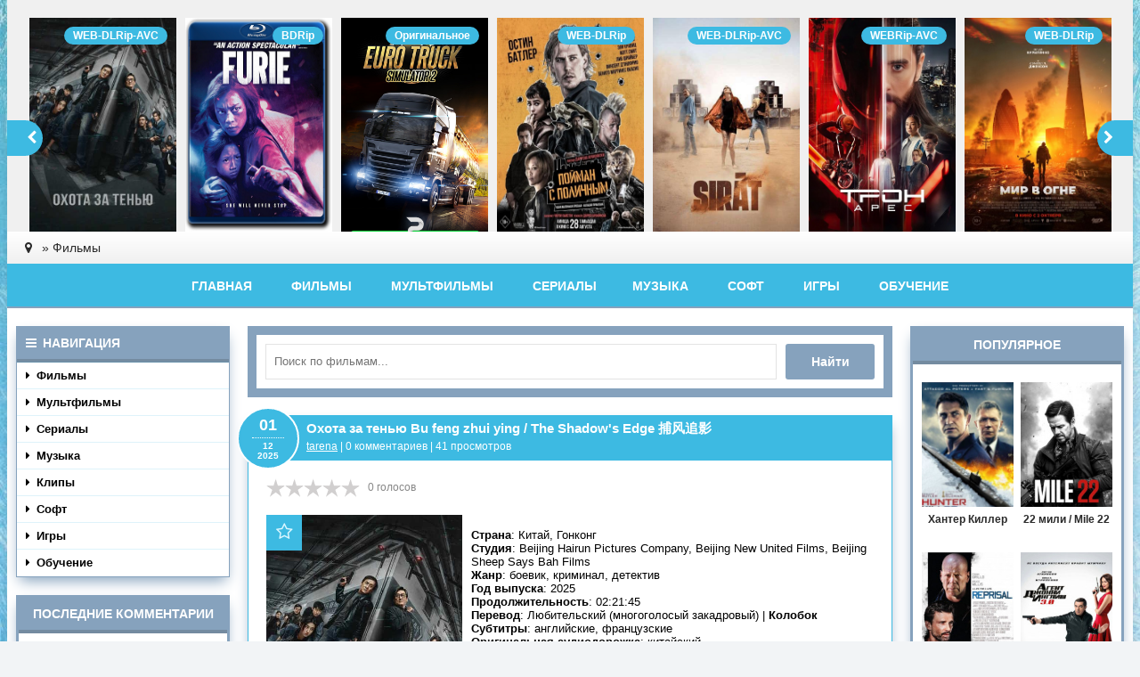

--- FILE ---
content_type: text/html; charset=utf-8
request_url: https://portal.tarena.tj/films/?do=cat&category=films
body_size: 17151
content:
<!DOCTYPE html>
<html lang="ru">
    <head>
        <meta charset="utf-8">
<title>Фильмы</title>
<meta name="description" content="Фильмы">
<meta name="keywords" content="фильмы, комедия, боевик, фантастика, ужасы, драма, мелодрама, документальный, фэнтези">
<link rel="search" type="application/opensearchdescription+xml" href="https://portal.tarena.tj/index.php?do=opensearch" title="TARENA - Развлекательный Портал">
<link rel="canonical" href="https://portal.tarena.tj/films/">
<link rel="alternate" type="application/rss+xml" title="" href="https://portal.tarena.tj/films/rss.xml">
<link href="/engine/classes/min/index.php?charset=utf-8&amp;f=engine/editor/css/default.css&amp;v=24" rel="stylesheet" type="text/css">
<script src="/engine/classes/min/index.php?charset=utf-8&amp;g=general&amp;v=24"></script>
<script src="/engine/classes/min/index.php?charset=utf-8&amp;f=engine/classes/js/jqueryui.js,engine/classes/js/dle_js.js&amp;v=24" defer></script>
        <meta name="viewport" content="width=device-width, initial-scale=1.0" />
        <link rel="shortcut icon" href="/templates/winet-ftp-portal/images/favicon.ico" />
        <link href="/templates/winet-ftp-portal/style/styles.css" type="text/css" rel="stylesheet" />
        <link href="/templates/winet-ftp-portal/style/engine.css" type="text/css" rel="stylesheet" />
        <script src="/templates/winet-ftp-portal/js/libs.js"></script>
        <!--[if lt IE 9]><script src="//html5shiv.googlecode.com/svn/trunk/html5.js"></script><![endif]-->
    </head>

    <body>
        <script>
<!--
var dle_root       = '/';
var dle_admin      = '';
var dle_login_hash = '11ac0dfc143373f7d208e7c0d37c612f2992fbab';
var dle_group      = 5;
var dle_skin       = 'winet-ftp-portal';
var dle_wysiwyg    = '1';
var quick_wysiwyg  = '1';
var dle_act_lang   = ["Да", "Нет", "Ввод", "Отмена", "Сохранить", "Удалить", "Загрузка. Пожалуйста, подождите..."];
var menu_short     = 'Быстрое редактирование';
var menu_full      = 'Полное редактирование';
var menu_profile   = 'Просмотр профиля';
var menu_send      = 'Отправить сообщение';
var menu_uedit     = 'Админцентр';
var dle_info       = 'Информация';
var dle_confirm    = 'Подтверждение';
var dle_prompt     = 'Ввод информации';
var dle_req_field  = 'Заполните все необходимые поля';
var dle_del_agree  = 'Вы действительно хотите удалить? Данное действие невозможно будет отменить';
var dle_spam_agree = 'Вы действительно хотите отметить пользователя как спамера? Это приведёт к удалению всех его комментариев';
var dle_complaint  = 'Укажите текст Вашей жалобы для администрации:';
var dle_big_text   = 'Выделен слишком большой участок текста.';
var dle_orfo_title = 'Укажите комментарий для администрации к найденной ошибке на странице';
var dle_p_send     = 'Отправить';
var dle_p_send_ok  = 'Уведомление успешно отправлено';
var dle_save_ok    = 'Изменения успешно сохранены. Обновить страницу?';
var dle_reply_title= 'Ответ на комментарий';
var dle_tree_comm  = '0';
var dle_del_news   = 'Удалить статью';
var dle_sub_agree  = 'Вы действительно хотите подписаться на комментарии к данной публикации?';
var allow_dle_delete_news   = false;
var dle_search_delay   = false;
var dle_search_value   = '';
jQuery(function($){
FastSearch();
});
//-->
</script>

        <div class="wrapper">

            <div class="wrap center clearfix">

                <header class="head">
                    <div class="head-line">
                        <a href="/" class="logotype" title="На главную"></a>
                            <div class="show-login icon-left purple" id="show-login">
                      
                        </div>
                    </div>
                    <div class="carousel-wr">
                        <div id="owl-carou">
						    <a class="carou img-box" href="https://portal.tarena.tj/films/boevik/724-ohota-za-tenju-bu-feng-zhui-ying-the-shadows-edge-.html">
	<img data-src="/uploads/263.jpg" alt="Охота за тенью Bu feng zhui ying / The Shadow&#039;s Edge 捕风追影" class="lazyOwl" />
	<div class="rel-title">Охота за тенью Bu feng zhui ying / The Shadow&#039;s Edge 捕风追影</div>
	<div class="carou-inner"><i class="fa fa-play-circle-o"></i></div>
	<div class="k-meta qual-mark">WEB-DLRip-AVC</div>
</a><a class="carou img-box" href="https://portal.tarena.tj/films/boevik/725-furija-hai-phuong.html">
	<img data-src="/uploads/262.png" alt="Фурия / Hai Phuong" class="lazyOwl" />
	<div class="rel-title">Фурия / Hai Phuong</div>
	<div class="carou-inner"><i class="fa fa-play-circle-o"></i></div>
	<div class="k-meta qual-mark">BDRip</div>
</a><a class="carou img-box" href="https://portal.tarena.tj/games/723-euro-truck-simulator-2-v156115s.html">
	<img data-src="/uploads/261.png" alt="Euro Truck Simulator 2 v.1.56.1.15s" class="lazyOwl" />
	<div class="rel-title">Euro Truck Simulator 2 v.1.56.1.15s</div>
	<div class="carou-inner"><i class="fa fa-play-circle-o"></i></div>
	<div class="k-meta qual-mark">Оригинальное</div>
</a><a class="carou img-box" href="https://portal.tarena.tj/films/boevik/722-pojman-s-polichnym-caught-stealing.html">
	<img data-src="/uploads/260.jpg" alt="Пойман с поличным / Caught Stealing" class="lazyOwl" />
	<div class="rel-title">Пойман с поличным / Caught Stealing</div>
	<div class="carou-inner"><i class="fa fa-play-circle-o"></i></div>
	<div class="k-meta qual-mark">WEB-DLRip</div>
</a><a class="carou img-box" href="https://portal.tarena.tj/films/drama/721-sirat-sirat-sirat-trance-en-el-desierto.html">
	<img data-src="/uploads/259.jpg" alt="Сират Sirât / Sirat. Trance en el desierto" class="lazyOwl" />
	<div class="rel-title">Сират Sirât / Sirat. Trance en el desierto</div>
	<div class="carou-inner"><i class="fa fa-play-circle-o"></i></div>
	<div class="k-meta qual-mark">WEB-DLRip-AVC</div>
</a><a class="carou img-box" href="https://portal.tarena.tj/films/boevik/720-tron-ares-tron-ares.html">
	<img data-src="/uploads/258.jpg" alt="Трон: Арес / Tron: Ares" class="lazyOwl" />
	<div class="rel-title">Трон: Арес / Tron: Ares</div>
	<div class="carou-inner"><i class="fa fa-play-circle-o"></i></div>
	<div class="k-meta qual-mark">WEBRip-AVC</div>
</a><a class="carou img-box" href="https://portal.tarena.tj/films/boevik/719-mir-v-ogne-afterburn.html">
	<img data-src="/uploads/257.jpg" alt="Мир в огне / Afterburn" class="lazyOwl" />
	<div class="rel-title">Мир в огне / Afterburn</div>
	<div class="carou-inner"><i class="fa fa-play-circle-o"></i></div>
	<div class="k-meta qual-mark">WEB-DLRip</div>
</a><a class="carou img-box" href="https://portal.tarena.tj/films/priklucheniya/718-istochnik-vechnoj-molodosti-fountain-of-youth.html">
	<img data-src="/uploads/256.jpg" alt="Источник вечной молодости / Fountain of Youth" class="lazyOwl" />
	<div class="rel-title">Источник вечной молодости / Fountain of Youth</div>
	<div class="carou-inner"><i class="fa fa-play-circle-o"></i></div>
	<div class="k-meta qual-mark">WEB-DLRip-AVC</div>
</a><a class="carou img-box" href="https://portal.tarena.tj/films/boevik/717-kod-3-code-3.html">
	<img data-src="/uploads/255.jpg" alt="Код 3 / Code 3" class="lazyOwl" />
	<div class="rel-title">Код 3 / Code 3</div>
	<div class="carou-inner"><i class="fa fa-play-circle-o"></i></div>
	<div class="k-meta qual-mark">WEB-DL 1080p</div>
</a><a class="carou img-box" href="https://portal.tarena.tj/films/drama/716-shkolnyj-avtobus-the-lost-bus.html">
	<img data-src="/uploads/254.jpg" alt="Школьный автобус / The Lost Bus" class="lazyOwl" />
	<div class="rel-title">Школьный автобус / The Lost Bus</div>
	<div class="carou-inner"><i class="fa fa-play-circle-o"></i></div>
	<div class="k-meta qual-mark">WEB-DLRip</div>
</a><a class="carou img-box" href="https://portal.tarena.tj/films/biografiya/715-pojmaj-menja-esli-smozhesh-catch-me-if-you-can.html">
	<img data-src="/uploads/253.png" alt="Поймай меня, если сможешь / Catch Me If You Can" class="lazyOwl" />
	<div class="rel-title">Поймай меня, если сможешь / Catch Me If You Can</div>
	<div class="carou-inner"><i class="fa fa-play-circle-o"></i></div>
	<div class="k-meta qual-mark">WEB-DL 1080p</div>
</a><a class="carou img-box" href="https://portal.tarena.tj/films/drama/714-slishkom-krut-dlja-neudachi-too-big-to-fail.html">
	<img data-src="/uploads/252.jpg" alt="Слишком крут для неудачи / Too Big to Fail" class="lazyOwl" />
	<div class="rel-title">Слишком крут для неудачи / Too Big to Fail</div>
	<div class="carou-inner"><i class="fa fa-play-circle-o"></i></div>
	<div class="k-meta qual-mark">BDRip 1080p</div>
</a><a class="carou img-box" href="https://portal.tarena.tj/films/boevik/713-balerina-ballerina.html">
	<img data-src="/uploads/251.jpg" alt="Балерина / Ballerina" class="lazyOwl" />
	<div class="rel-title">Балерина / Ballerina</div>
	<div class="carou-inner"><i class="fa fa-play-circle-o"></i></div>
	<div class="k-meta qual-mark">WEB-DL 1080p</div>
</a><a class="carou img-box" href="https://portal.tarena.tj/films/boevik/712-golyj-pistolet-the-naked-gun.html">
	<img data-src="/uploads/250.png" alt="Голый пистолет / The Naked Gun" class="lazyOwl" />
	<div class="rel-title">Голый пистолет / The Naked Gun</div>
	<div class="carou-inner"><i class="fa fa-play-circle-o"></i></div>
	<div class="k-meta qual-mark">WEB-DLRip</div>
</a><a class="carou img-box" href="https://portal.tarena.tj/films/komediya/711-kompanon-companion.html">
	<img data-src="/uploads/249.jpg" alt="Компаньон / Companion" class="lazyOwl" />
	<div class="rel-title">Компаньон / Companion</div>
	<div class="carou-inner"><i class="fa fa-play-circle-o"></i></div>
	<div class="k-meta qual-mark">WEB-DL 1080p</div>
</a><a class="carou img-box" href="https://portal.tarena.tj/films/boevik/710-missija-nevypolnima-finalnaja-rasplata-mission-impossible-the-final-reckoning.html">
	<img data-src="/uploads/248.jpg" alt="Миссия невыполнима: Финальная расплата / Mission: Impossible - The Final Reckoning" class="lazyOwl" />
	<div class="rel-title">Миссия невыполнима: Финальная расплата / Mission: Impossible - The Final Reckoning</div>
	<div class="carou-inner"><i class="fa fa-play-circle-o"></i></div>
	<div class="k-meta qual-mark">WEB-DLRip-AVC</div>
</a><a class="carou img-box" href="https://portal.tarena.tj/films/drama/709-jelloustoun-yellowstone.html">
	<img data-src="/uploads/247.jpg" alt="Йеллоустоун | Yellowstone" class="lazyOwl" />
	<div class="rel-title">Йеллоустоун | Yellowstone</div>
	<div class="carou-inner"><i class="fa fa-play-circle-o"></i></div>
	<div class="k-meta qual-mark">WEBRip 1080p</div>
</a><a class="carou img-box" href="https://portal.tarena.tj/films/uzhasi/708-punkt-naznachenija-uzy-krovi-final-destination-bloodlines.html">
	<img data-src="/uploads/246.jpg" alt="Пункт назначения: Узы крови / Final Destination: Bloodlines" class="lazyOwl" />
	<div class="rel-title">Пункт назначения: Узы крови / Final Destination: Bloodlines</div>
	<div class="carou-inner"><i class="fa fa-play-circle-o"></i></div>
	<div class="k-meta qual-mark">WEB-DLRip-AVC</div>
</a><a class="carou img-box" href="https://portal.tarena.tj/soft/707-obs-studio-open-broadcaster-software-3111.html">
	<img data-src="/uploads/245.jpg" alt="OBS Studio (Open Broadcaster Software) 31.1.1" class="lazyOwl" />
	<div class="rel-title">OBS Studio (Open Broadcaster Software) 31.1.1</div>
	<div class="carou-inner"><i class="fa fa-play-circle-o"></i></div>
	<div class="k-meta qual-mark">Оригинальное</div>
</a><a class="carou img-box" href="https://portal.tarena.tj/soft/706-solidworks-2021-2025-sp30-full-premium-crack.html">
	<img data-src="/uploads/244.png" alt="SolidWorks 2021 — 2025 SP3.0 Full Premium + crack" class="lazyOwl" />
	<div class="rel-title">SolidWorks 2021 — 2025 SP3.0 Full Premium + crack</div>
	<div class="carou-inner"><i class="fa fa-play-circle-o"></i></div>
	<div class="k-meta qual-mark">Оригинальное</div>
</a>
                        </div>
                    </div>
                    <div class="speedbar nowrap icon-left"><i class="fa fa-map-marker"></i> 
	<span id="dle-speedbar"><span itemscope itemtype="http://data-vocabulary.org/Breadcrumb"><a href="https://portal.tarena.tj/" itemprop="url"><span itemprop="title"></span></a></span> &raquo; Фильмы</span>
</div>
                </header>

                <div class="line">
                    <ul class="line-navi clearfix">
                        <li><a href="/">Главная</a></li>
                        <li><a href="/films">Фильмы</a></li>
                        <li><a href="/cartoons">Мультфильмы</a></li>
                        <li><a href="/serials">Сериалы</a>
                        <li><a href="/music">Музыка</a></li>
                        <li><a href="/soft">Софт</a></li>
                        <li><a href="/games">Игры</a></li>
                        <li><a href="/training">Обучение</a></li>
                    </ul>
                </div>

                <div class="cols clearfix">

                    <div class="col-left-cont clearfix">

                        <div class="col-cont">

                            <div class="top-cont">

                                <div class="search-wrap purple">
                                    <form id="quicksearch" method="post">
                                        <input type="hidden" name="do" value="search" />
                                        <input type="hidden" name="subaction" value="search" />
                                        <div class="search-box">
                                            <input id="story" name="story" placeholder="Поиск по фильмам..." type="text" />
                                            <button type="submit" title="Найти">Найти</button>
                                        </div>
                                    </form>
                                </div>

                            </div>

                            
                            <div id='dle-content'><div class="short-item">
	<div class="short-head">
		<h3><a class="short-link nowrap" href="https://portal.tarena.tj/films/boevik/724-ohota-za-tenju-bu-feng-zhui-ying-the-shadows-edge-.html">Охота за тенью Bu feng zhui ying / The Shadow&#039;s Edge 捕风追影</a></h3>
		<div class="short-metas nowrap">
			<a onclick="ShowProfile('tarena', 'https://portal.tarena.tj/user/tarena/', '0'); return false;" href="https://portal.tarena.tj/user/tarena/">tarena</a> | 0 комментариев | 41 просмотров
		</div>
		<div class="short-date"><span>01</span><div>12</div>2025</div>
	</div>
	<div class="short-inner clearfix">
		<div class="fmc-right">
			<div class="short-rate-qual">
				<div class="s-rate"><div id='ratig-layer-724'>
	<div class="rating">
		<ul class="unit-rating">
		<li class="current-rating" style="width:0%;">0</li>
		<li><a href="#" title="Плохо" class="r1-unit" onclick="doRate('1', '724'); return false;">1</a></li>
		<li><a href="#" title="Приемлемо" class="r2-unit" onclick="doRate('2', '724'); return false;">2</a></li>
		<li><a href="#" title="Средне" class="r3-unit" onclick="doRate('3', '724'); return false;">3</a></li>
		<li><a href="#" title="Хорошо" class="r4-unit" onclick="doRate('4', '724'); return false;">4</a></li>
		<li><a href="#" title="Отлично" class="r5-unit" onclick="doRate('5', '724'); return false;">5</a></li>
		</ul>
	</div>
</div></div>
				<div class="s-votes"><span id="vote-num-id-724" class="ignore-select">0</span> голосов</div>
			</div>
		</div>
        <div class="short-img">
                <div class="mov-fav fav-guest" data-label="Для добавления в закладки необходима регистрация"><i class="fa fa-star-o"></i></div>
                
                
            </div>
		<div class="short-info">
            <p><img src="/uploads/263.jpg" alt="" style="float:left;" width="220" height="323"></p>
<p><br></p>
<p><strong>Страна</strong>: Китай, Гонконг<br><strong>Студия</strong>: Beijing Hairun Pictures Company, Beijing New United Films, Beijing Sheep Says Bah Films<br><strong>Жанр</strong>: боевик, криминал, детектив<br><strong>Год выпуска</strong>: 2025<br><strong>Продолжительность</strong>: 02:21:45</p>
<p><strong>Перевод</strong>: Любительский (многоголосый закадровый) | <strong>Колобок</strong><br><strong>Субтитры</strong>: английские, французские<br><strong>Оригинальная аудиодорожка</strong>: китайский<br><strong>Режиссер</strong>: Ларри Ян / Larry Yang<br><strong>В ролях</strong>: Джеки Чан, Тони Люн Ка-Фай, Чжан Цзыфэн, Цы Ша, Броно Байтала, Луна Фудзимото, Вэнь Цзюньхуэй, Лан Юэтин, Чэйни Линь, Кэнъя Савада<br><strong>Описание</strong>: Группа профессиональных воров совершает кражу на сотни миллионов юаней и скрывается, обойдя полицейскую систему видеонаблюдения «Око небесное». Когда расследование заходит в тупик, полиция Макао привлекает к делу Хуан Дэчжуна, который отошёл от дел много лет назад. Дэчжун, эксперт по слежке, совместно с молодыми сотрудниками следственного отдела создаёт специальную группу для поимки преступников.</p>
            <div class="clr"></div>
            
		</div>
		<div class="short-but pseudo-link" data-link="https://portal.tarena.tj/films/boevik/724-ohota-za-tenju-bu-feng-zhui-ying-the-shadows-edge-.html">Подробнее</div>
	</div>
	<div class="short-bottom clearfix icon-left nowrap">
		<i class="fa fa-tags"></i> <a href="https://portal.tarena.tj/films/boevik/">Боевики</a> / <a href="https://portal.tarena.tj/films/detektiv/">Детектив</a> / <a href="https://portal.tarena.tj/films/kriminal/">Криминал</a>
	</div>
</div><div class="short-item">
	<div class="short-head">
		<h3><a class="short-link nowrap" href="https://portal.tarena.tj/films/boevik/725-furija-hai-phuong.html">Фурия / Hai Phuong</a></h3>
		<div class="short-metas nowrap">
			<a onclick="ShowProfile('tarena', 'https://portal.tarena.tj/user/tarena/', '0'); return false;" href="https://portal.tarena.tj/user/tarena/">tarena</a> | 0 комментариев | 32 просмотров
		</div>
		<div class="short-date"><span>01</span><div>12</div>2025</div>
	</div>
	<div class="short-inner clearfix">
		<div class="fmc-right">
			<div class="short-rate-qual">
				<div class="s-rate"><div id='ratig-layer-725'>
	<div class="rating">
		<ul class="unit-rating">
		<li class="current-rating" style="width:0%;">0</li>
		<li><a href="#" title="Плохо" class="r1-unit" onclick="doRate('1', '725'); return false;">1</a></li>
		<li><a href="#" title="Приемлемо" class="r2-unit" onclick="doRate('2', '725'); return false;">2</a></li>
		<li><a href="#" title="Средне" class="r3-unit" onclick="doRate('3', '725'); return false;">3</a></li>
		<li><a href="#" title="Хорошо" class="r4-unit" onclick="doRate('4', '725'); return false;">4</a></li>
		<li><a href="#" title="Отлично" class="r5-unit" onclick="doRate('5', '725'); return false;">5</a></li>
		</ul>
	</div>
</div></div>
				<div class="s-votes"><span id="vote-num-id-725" class="ignore-select">0</span> голосов</div>
			</div>
		</div>
        <div class="short-img">
                <div class="mov-fav fav-guest" data-label="Для добавления в закладки необходима регистрация"><i class="fa fa-star-o"></i></div>
                
                
            </div>
		<div class="short-info">
            <p><img src="/uploads/262.png" alt="" style="float:left;" width="220" height="285"><b><span class="post-b">Страна</span></b><span><b>:</b> Вьетнам</span></p>
<p><b><span class="post-b">Жанр</span></b><span><b>:</b> боевик, криминал</span></p>
<p><span class="post-b"><b>Год выпуска</b></span><span><b>:</b> 2019</span></p>
<p><b><span class="post-b">Продолжительность</span></b><span><b>:</b> 01:37:19</span></p>
<p><b><span class="post-b">Перевод</span></b><span><b>:</b> Профессиональный (многоголосый закадровый) | </span><span class="post-b"><span class="p-color">СВ Студия</span></span><span> | </span><span class="p-color">ненормативная лексика</span></p>
<p><b><span class="post-b">Субтитры</span></b><span><b>:</b> нет</span></p>
<p><span class="post-b"><b>Оригинальная аудиодорожка</b></span><span><b>:</b> нет</span></p>
<p><b><span class="post-b">Режиссер</span></b><span><b>:</b> Ле-Ван Киэт / Le-Van Kiet</span></p>
<p><span class="post-b"><b>В</b> <b>ролях</b></span><span><b>:</b> Вероника Нго, Ле Бин, Фам Ан Хоа, Тхань Ньен Фан, Ким Лонг Тач, Хоа Чан, Кет Ву</span></p>
<p><b><span class="post-b">Описание</span></b><span><b>:</b> 10 лет назад бывшая глава преступной группировки залегла на дно в сельской местности, родила девочку и наслаждается простым женским счастьем. Поскольку делать женщина ничего полезного не умеет, то занимается сбором долгов. Дочка Май из-за этого переживает и мечтает, что когда-нибудь они откроют рыбную ферму, и маме больше не нужно будет выполнять эту постыдную работу. Внезапно Май похищает международная организация торговцев людьми, и женщина превращается в смертоносную фурию - она пойдёт до конца, чтобы спасти дочь, а негодяям придется пожалеть о своем поступке....</span></p>
            <div class="clr"></div>
            
		</div>
		<div class="short-but pseudo-link" data-link="https://portal.tarena.tj/films/boevik/725-furija-hai-phuong.html">Подробнее</div>
	</div>
	<div class="short-bottom clearfix icon-left nowrap">
		<i class="fa fa-tags"></i> <a href="https://portal.tarena.tj/films/boevik/">Боевики</a>  / <a href="https://portal.tarena.tj/films/kriminal/">Криминал</a>
	</div>
</div><div class="short-item">
	<div class="short-head">
		<h3><a class="short-link nowrap" href="https://portal.tarena.tj/films/boevik/722-pojman-s-polichnym-caught-stealing.html">Пойман с поличным / Caught Stealing</a></h3>
		<div class="short-metas nowrap">
			<a onclick="ShowProfile('tarena', 'https://portal.tarena.tj/user/tarena/', '0'); return false;" href="https://portal.tarena.tj/user/tarena/">tarena</a> | 0 комментариев | 97 просмотров
		</div>
		<div class="short-date"><span>31</span><div>10</div>2025</div>
	</div>
	<div class="short-inner clearfix">
		<div class="fmc-right">
			<div class="short-rate-qual">
				<div class="s-rate"><div id='ratig-layer-722'>
	<div class="rating">
		<ul class="unit-rating">
		<li class="current-rating" style="width:0%;">0</li>
		<li><a href="#" title="Плохо" class="r1-unit" onclick="doRate('1', '722'); return false;">1</a></li>
		<li><a href="#" title="Приемлемо" class="r2-unit" onclick="doRate('2', '722'); return false;">2</a></li>
		<li><a href="#" title="Средне" class="r3-unit" onclick="doRate('3', '722'); return false;">3</a></li>
		<li><a href="#" title="Хорошо" class="r4-unit" onclick="doRate('4', '722'); return false;">4</a></li>
		<li><a href="#" title="Отлично" class="r5-unit" onclick="doRate('5', '722'); return false;">5</a></li>
		</ul>
	</div>
</div></div>
				<div class="s-votes"><span id="vote-num-id-722" class="ignore-select">0</span> голосов</div>
			</div>
		</div>
        <div class="short-img">
                <div class="mov-fav fav-guest" data-label="Для добавления в закладки необходима регистрация"><i class="fa fa-star-o"></i></div>
                
                
            </div>
		<div class="short-info">
            <p><img src="/uploads/260.jpg" alt="" style="float:left;" width="220" height="274"><b><span class="post-b">Страна</span></b><span><b>:</b> США</span></p>
<p><b><span class="post-b">Жанр</span></b><span><b>:</b> Kриминал, комедия, боевик</span></p>
<p><span class="post-b"><b>Год выпуска</b></span><span><b>:</b> 2025</span></p>
<p><b><span class="post-b">Продолжительность</span></b><span><b>:</b> 01:46:41</span></p>
<p><b><span class="post-b">Перевод</span></b><span><b>:</b> Профессиональный (многоголосый закадровый) </span><span style="letter-spacing:0px;word-spacing:.1em;">HDrezka Studio 18+</span></p>
<p><b><span class="post-b">Субтитры</span></b><span><b>:</b> нет</span></p>
<p><span class="post-b"><b>Оригинальная аудиодорожка</b></span><span><b>:</b> английский</span></p>
<p><b><span class="post-b">Режиссер</span></b><span><b>:</b> Даррен Аронофски / Darren Aronofsky</span></p>
<p><span class="post-b"><b>В ролях</b></span><span><b>:</b> Остин Батлер, Винсент Д'Онофрио, Зои Кравиц, Д'Фараох Вун-А-Тай, Лев Шрайбер, Мэтт Смит, Реджина Кинг, Гриффин Данн, Юрий Колокольников, Бэд Банни, Грегг Белло, Уилл Брилл, Никита Кукушкин, Экшн Бронсон, Олег Прудиус, Кэрол Кэйн, Лора Дерн, Шон О'Хаган, Тоник, Мэйси Родман, Джордж Абуд (II), Эрик Йен, Эмма Арье, Эдвард Олаи, Эдди Де Харп (II), Джуди де Анджелис, Стэнли Би Херман, Жанель МакДермот, Тенок Уэрта, Майк Франсеса, Крис Мэд Дог Руссо</span></p>
<p><b><span class="post-b">Описание</span></b><span><b>:</b> Хэнк Томпсон — бывшая звезда школьной бейсбольной команды, который больше не может играть, но в остальном у него всё вроде бы неплохо: любимая девушка, работа барменом в нью-йоркской забегаловке и его любимая команда неожиданно начинает путь к победе в чемпионате. Когда его сосед-панк Расс просит присмотреть за котом на пару дней, Хэнк внезапно оказывается втянут в сумасшедшую историю с участием разных банд гангстеров. Все они что-то от него хотят — вот только сам Хэнк не понимает, что именно. Пытаясь вырваться из этой ловушки, Хэнку придётся проявить всю свою находчивость, чтобы продержаться в живых достаточно долго, чтобы понять, в чём же дело.</span></p>
            <div class="clr"></div>
            
		</div>
		<div class="short-but pseudo-link" data-link="https://portal.tarena.tj/films/boevik/722-pojman-s-polichnym-caught-stealing.html">Подробнее</div>
	</div>
	<div class="short-bottom clearfix icon-left nowrap">
		<i class="fa fa-tags"></i> <a href="https://portal.tarena.tj/films/boevik/">Боевики</a>   / <a href="https://portal.tarena.tj/films/komediya/">Комедия</a>   / <a href="https://portal.tarena.tj/films/kriminal/">Криминал</a>
	</div>
</div><div class="short-item">
	<div class="short-head">
		<h3><a class="short-link nowrap" href="https://portal.tarena.tj/films/drama/721-sirat-sirat-sirat-trance-en-el-desierto.html">Сират Sirât / Sirat. Trance en el desierto</a></h3>
		<div class="short-metas nowrap">
			<a onclick="ShowProfile('tarena', 'https://portal.tarena.tj/user/tarena/', '0'); return false;" href="https://portal.tarena.tj/user/tarena/">tarena</a> | 0 комментариев | 95 просмотров
		</div>
		<div class="short-date"><span>31</span><div>10</div>2025</div>
	</div>
	<div class="short-inner clearfix">
		<div class="fmc-right">
			<div class="short-rate-qual">
				<div class="s-rate"><div id='ratig-layer-721'>
	<div class="rating">
		<ul class="unit-rating">
		<li class="current-rating" style="width:0%;">0</li>
		<li><a href="#" title="Плохо" class="r1-unit" onclick="doRate('1', '721'); return false;">1</a></li>
		<li><a href="#" title="Приемлемо" class="r2-unit" onclick="doRate('2', '721'); return false;">2</a></li>
		<li><a href="#" title="Средне" class="r3-unit" onclick="doRate('3', '721'); return false;">3</a></li>
		<li><a href="#" title="Хорошо" class="r4-unit" onclick="doRate('4', '721'); return false;">4</a></li>
		<li><a href="#" title="Отлично" class="r5-unit" onclick="doRate('5', '721'); return false;">5</a></li>
		</ul>
	</div>
</div></div>
				<div class="s-votes"><span id="vote-num-id-721" class="ignore-select">0</span> голосов</div>
			</div>
		</div>
        <div class="short-img">
                <div class="mov-fav fav-guest" data-label="Для добавления в закладки необходима регистрация"><i class="fa fa-star-o"></i></div>
                
                
            </div>
		<div class="short-info">
            <p><img src="/uploads/259.jpg" alt="" style="float:left;" width="221" height="329"></p>
<p><br></p>
<p><span><span class="post-font-serif1"><b><span class="post-b">Страна</span>:</b> Франция, Испания</span></span></p>
<p><span><span class="post-font-serif1"><b><span class="post-b">Жанр</span>:</b> драма<br></span></span></p>
<p><span><span class="post-font-serif1"><span class="post-b"><b>Год выпуска</b></span><b>:</b> 2025<br></span></span></p>
<p><span><span class="post-font-serif1"><b><span class="post-b">Продолжительность</span>:</b> 01:49:46<span class="post-br"><br></span></span></span></p>
<p><span><span class="post-font-serif1"><b><span class="post-b">Перевод</span>:</b> Любительский (многоголосый закадровый) | <span class="p-color"><span class="post-b">MUZOBOZ</span></span><br></span></span></p>
<p><span><span class="post-font-serif1"><b><span class="post-b">Субтитры</span>:</b> русские (full - AI), испанские (SDH)<br></span></span></p>
<p><span><span class="post-font-serif1"><span class="post-b"><b>Оригинальная аудиодорожка</b></span><b>:</b> испанский<span class="post-br"><br></span></span></span></p>
<p><span><span class="post-font-serif1"><b><span class="post-b">Режиссер</span>:</b> Оливер Лаше / Oliver Laxe<span class="post-br"><br></span></span></span></p>
<p><span><span class="post-font-serif1"><b><span class="post-b">В ролях</span>:</b> Серхи Лопес, Бруно Нуньес, Стефания Гадда, Джошуа Лиам Хендерсон, Ричард Беллами, Тонин Жанвье, Жаде Укид, Ахмед Аббу, Абдельлила Мадрари, Мохамед Мадрари<span class="post-br"><br></span></span></span></p>
<p><span><span class="post-font-serif1"><b><span class="post-b">Описание</span>:</b> Луис вместе с сыном отправляется в Марокко на поиски дочери, пропавшей на вечеринке в пустыне. Переезжая с места на место, они узнают о последнем полумифическом рейве на границе с Мавританией. Выжженные земли и первобытный ландшафт пустыни станут отражением их страхов и надежд, и на фоне надвигающегося апокалипсиса им предстоит пройти по тонкой грани между раем и адом.</span></span></p>
<p><span><span class="post-font-serif1"><span class="post-b"><b>Качество видео</b></span><b>:</b> WEB-DLRip-AVC |<span class="p-color">Sirat.2025.2160p.MVSTP.WEB-DL.DDP5.1.H.265-HDZ</span>|<br></span></span></p>
<p><span><span class="post-font-serif1"><span class="post-b"><b>Формат видео</b></span><b>:</b> MKV<span class="post-br"><br></span></span></span></p>
<p><span><span class="post-font-serif1"><span class="post-b"><b>Формат субтитров</b></span><b>:</b> softsub (SRT)</span></span></p>
            <div class="clr"></div>
            
		</div>
		<div class="short-but pseudo-link" data-link="https://portal.tarena.tj/films/drama/721-sirat-sirat-sirat-trance-en-el-desierto.html">Подробнее</div>
	</div>
	<div class="short-bottom clearfix icon-left nowrap">
		<i class="fa fa-tags"></i> <a href="https://portal.tarena.tj/films/">Фильмы</a>    / <a href="https://portal.tarena.tj/films/drama/">Драма</a>
	</div>
</div><div class="short-item">
	<div class="short-head">
		<h3><a class="short-link nowrap" href="https://portal.tarena.tj/films/boevik/720-tron-ares-tron-ares.html">Трон: Арес / Tron: Ares</a></h3>
		<div class="short-metas nowrap">
			<a onclick="ShowProfile('tarena', 'https://portal.tarena.tj/user/tarena/', '0'); return false;" href="https://portal.tarena.tj/user/tarena/">tarena</a> | 0 комментариев | 73 просмотров
		</div>
		<div class="short-date"><span>31</span><div>10</div>2025</div>
	</div>
	<div class="short-inner clearfix">
		<div class="fmc-right">
			<div class="short-rate-qual">
				<div class="s-rate"><div id='ratig-layer-720'>
	<div class="rating">
		<ul class="unit-rating">
		<li class="current-rating" style="width:0%;">0</li>
		<li><a href="#" title="Плохо" class="r1-unit" onclick="doRate('1', '720'); return false;">1</a></li>
		<li><a href="#" title="Приемлемо" class="r2-unit" onclick="doRate('2', '720'); return false;">2</a></li>
		<li><a href="#" title="Средне" class="r3-unit" onclick="doRate('3', '720'); return false;">3</a></li>
		<li><a href="#" title="Хорошо" class="r4-unit" onclick="doRate('4', '720'); return false;">4</a></li>
		<li><a href="#" title="Отлично" class="r5-unit" onclick="doRate('5', '720'); return false;">5</a></li>
		</ul>
	</div>
</div></div>
				<div class="s-votes"><span id="vote-num-id-720" class="ignore-select">0</span> голосов</div>
			</div>
		</div>
        <div class="short-img">
                <div class="mov-fav fav-guest" data-label="Для добавления в закладки необходима регистрация"><i class="fa fa-star-o"></i></div>
                
                
            </div>
		<div class="short-info">
            <p><img src="/uploads/258.jpg" alt="" style="float:left;" width="220" height="312"><b><span class="post-b" style="letter-spacing:0px;word-spacing:.1em;">Страна</span></b><span style="letter-spacing:0px;word-spacing:.1em;"><b>:</b> США</span></p>
<div class="post_wrap" id="p-156849792-1">
<div class="post_body" id="p-88370401"><span class="post-font-serif1"><span><b><span class="post-b">Жанр</span>:</b> фантастика, боевик, приключения<br></span></span></div>
<div class="post_body"><span class="post-font-serif1"><span><span class="post-b"><b>Год выпуска</b></span><b>:</b> 2025<br></span></span></div>
<div class="post_body"><span class="post-font-serif1"><span><b><span class="post-b">Продолжительность</span>:</b> 01:52:22</span></span>
<p><b style="letter-spacing:0px;word-spacing:.1em;"><span class="post-b">Перевод</span>:</b><span style="letter-spacing:0px;word-spacing:.1em;"> Профессиональный (дублированный) | </span><span class="post-b" style="letter-spacing:0px;word-spacing:.1em;"><span class="p-color">MovieDalen</span></span></p>
</div>
<div class="post_body"><span class="post-font-serif1"><span><b><span class="post-b">Субтитры</span>:</b> нет<br></span></span></div>
<div class="post_body"><span class="post-font-serif1"><span><span class="post-b"><b>Оригинальная аудиодорожка</b></span><b>:</b> нет</span></span>
<p><b style="letter-spacing:0px;word-spacing:.1em;"><span class="post-b">Режиссер</span>:</b><span style="letter-spacing:0px;word-spacing:.1em;"> Йоаким Рённинг / Joachim Rønning</span></p>
</div>
<div class="post_body">
<p><span class="post-b" style="letter-spacing:0px;word-spacing:.1em;"><b>В</b> <b>ролях</b></span><b style="letter-spacing:0px;word-spacing:.1em;">:</b><span style="letter-spacing:0px;word-spacing:.1em;"> Джаред Лето, Грета Ли, Эван Питерс, Джоди Тёрнер-Смит, Хасан Минхаж, Артуро Кастро, Джиллиан Андерсон</span></p>
</div>
<div class="post_body">
<p><b style="letter-spacing:0px;word-spacing:.1em;"><span class="post-b">Описание</span>:</b><span style="letter-spacing:0px;word-spacing:.1em;"> Продолжение истории о кибервселенной, где живут виртуальные люди с реальными чувствами, царит диктатура и проходят гладиаторские бои. Возвращение старого соперника запускает игру по новым правилам.</span></p>
</div>
<div class="post_body">
<p><span class="post-b" style="letter-spacing:0px;word-spacing:.1em;"><b>Качество видео</b></span><b style="letter-spacing:0px;word-spacing:.1em;">:</b><span style="letter-spacing:0px;word-spacing:.1em;"> WEBRip-AVC</span></p>
</div>
<div class="post_body"><span class="post-font-serif1"><span><span class="post-b"><b>Формат видео</b></span><b>:</b> MKV<span class="post-br"><br></span></span></span></div>
<div class="post_body"><span class="post-font-serif1"><span><b><span class="post-b">Видео</span>:</b> 1072x448 (2.40:1), 24.000 fps, AVC, ~1635 Kbps, 0.142 bits/pixel<br></span></span></div>
<div class="post_body"><span class="post-font-serif1"><span><b><span class="post-b">Аудио</span>:</b> Russian, 48.0 KHz, AC3, 2 ch, 224 Kbps</span></span></div>
</div>
            <div class="clr"></div>
            
		</div>
		<div class="short-but pseudo-link" data-link="https://portal.tarena.tj/films/boevik/720-tron-ares-tron-ares.html">Подробнее</div>
	</div>
	<div class="short-bottom clearfix icon-left nowrap">
		<i class="fa fa-tags"></i> <a href="https://portal.tarena.tj/films/boevik/">Боевики</a>     / <a href="https://portal.tarena.tj/films/priklucheniya/">Приключения</a>     / <a href="https://portal.tarena.tj/films/fantastika/">Фантастика</a>
	</div>
</div><div class="short-item">
	<div class="short-head">
		<h3><a class="short-link nowrap" href="https://portal.tarena.tj/films/boevik/719-mir-v-ogne-afterburn.html">Мир в огне / Afterburn</a></h3>
		<div class="short-metas nowrap">
			<a onclick="ShowProfile('tarena', 'https://portal.tarena.tj/user/tarena/', '0'); return false;" href="https://portal.tarena.tj/user/tarena/">tarena</a> | 0 комментариев | 99 просмотров
		</div>
		<div class="short-date"><span>31</span><div>10</div>2025</div>
	</div>
	<div class="short-inner clearfix">
		<div class="fmc-right">
			<div class="short-rate-qual">
				<div class="s-rate"><div id='ratig-layer-719'>
	<div class="rating">
		<ul class="unit-rating">
		<li class="current-rating" style="width:0%;">0</li>
		<li><a href="#" title="Плохо" class="r1-unit" onclick="doRate('1', '719'); return false;">1</a></li>
		<li><a href="#" title="Приемлемо" class="r2-unit" onclick="doRate('2', '719'); return false;">2</a></li>
		<li><a href="#" title="Средне" class="r3-unit" onclick="doRate('3', '719'); return false;">3</a></li>
		<li><a href="#" title="Хорошо" class="r4-unit" onclick="doRate('4', '719'); return false;">4</a></li>
		<li><a href="#" title="Отлично" class="r5-unit" onclick="doRate('5', '719'); return false;">5</a></li>
		</ul>
	</div>
</div></div>
				<div class="s-votes"><span id="vote-num-id-719" class="ignore-select">0</span> голосов</div>
			</div>
		</div>
        <div class="short-img">
                <div class="mov-fav fav-guest" data-label="Для добавления в закладки необходима регистрация"><i class="fa fa-star-o"></i></div>
                
                
            </div>
		<div class="short-info">
            <p><img src="/uploads/257.jpg" alt="" style="float:left;" width="220" height="302"><b><span class="post-b">Страна</span></b><span><b>:</b> США</span></p>
<p><b><span class="post-b">Жанр</span></b><span><b>:</b> фантастика, боевик</span></p>
<p><span class="post-b"><b>Год выпуска</b></span><span><b>:</b> 2025</span></p>
<p><b><span class="post-b">Продолжительность</span></b><span><b>:</b> 01:45:25</span></p>
<p><b><span class="post-b">Перевод</span></b><span><b>:</b> Одноголосый закадровый </span><span style="letter-spacing:0px;word-spacing:.1em;">Михаил Яроцкий </span><span> </span><b><span class="p-color"><span class="post-b">18+</span></span></b></p>
<p><b><span class="post-b">Субтитры</span></b><span><b>:</b> нет</span></p>
<p><b><span class="post-b">Режиссер</span></b><span><b>:</b> Дж.Дж. Перри / J.J. Perry</span></p>
<p><span class="post-b"><b>В</b> <b>ролях</b></span><span><b>:</b> Дэйв Батиста, Ольга Куриленко, Сэмюэл Эл Джексон, Кристофер Хивью, Дэниэл Бернхардт, Джордж Сомнер, Саймон Мерреллс, Серджо Фрейхо, Кевин Элдон, Том Тидиман, Фил Циммерман, Иден Эпстайн, Пола Аргюллес</span></p>
<p><b><span class="post-b">Описание</span></b><span><b>:</b> После мощной солнечной вспышки, уничтожившей восточное полушарие Земли, мир погрузился в хаос. Посреди всего безумия охотник за сокровищами отправляется на самое дерзкое ограбление своей жизни. Ему предстоит украсть «Мону Лизу», теперь сокрытую в самом опасном месте на планете, а также между делом спасти мир (если получится).</span><span class="post-br"><br></span><span>Фильм основан на серии комиксов Afterburn от Red 5 Comics.</span></p>
<p><span class="post-b"><b>Качество видео</b></span><span><b>:</b> WEB-DLRip</span></p>
<p><span class="post-b"><b>Формат видео</b></span><span><b>:</b> AVI</span></p>
            <div class="clr"></div>
            
		</div>
		<div class="short-but pseudo-link" data-link="https://portal.tarena.tj/films/boevik/719-mir-v-ogne-afterburn.html">Подробнее</div>
	</div>
	<div class="short-bottom clearfix icon-left nowrap">
		<i class="fa fa-tags"></i> <a href="https://portal.tarena.tj/films/boevik/">Боевики</a>      / <a href="https://portal.tarena.tj/films/fantastika/">Фантастика</a>
	</div>
</div><div class="short-item">
	<div class="short-head">
		<h3><a class="short-link nowrap" href="https://portal.tarena.tj/films/priklucheniya/718-istochnik-vechnoj-molodosti-fountain-of-youth.html">Источник вечной молодости / Fountain of Youth</a></h3>
		<div class="short-metas nowrap">
			<a onclick="ShowProfile('tarena', 'https://portal.tarena.tj/user/tarena/', '0'); return false;" href="https://portal.tarena.tj/user/tarena/">tarena</a> | 0 комментариев | 95 просмотров
		</div>
		<div class="short-date"><span>20</span><div>10</div>2025</div>
	</div>
	<div class="short-inner clearfix">
		<div class="fmc-right">
			<div class="short-rate-qual">
				<div class="s-rate"><div id='ratig-layer-718'>
	<div class="rating">
		<ul class="unit-rating">
		<li class="current-rating" style="width:0%;">0</li>
		<li><a href="#" title="Плохо" class="r1-unit" onclick="doRate('1', '718'); return false;">1</a></li>
		<li><a href="#" title="Приемлемо" class="r2-unit" onclick="doRate('2', '718'); return false;">2</a></li>
		<li><a href="#" title="Средне" class="r3-unit" onclick="doRate('3', '718'); return false;">3</a></li>
		<li><a href="#" title="Хорошо" class="r4-unit" onclick="doRate('4', '718'); return false;">4</a></li>
		<li><a href="#" title="Отлично" class="r5-unit" onclick="doRate('5', '718'); return false;">5</a></li>
		</ul>
	</div>
</div></div>
				<div class="s-votes"><span id="vote-num-id-718" class="ignore-select">0</span> голосов</div>
			</div>
		</div>
        <div class="short-img">
                <div class="mov-fav fav-guest" data-label="Для добавления в закладки необходима регистрация"><i class="fa fa-star-o"></i></div>
                
                
            </div>
		<div class="short-info">
            <p><img src="/uploads/256.jpg" alt="" style="float:left;" width="220" height="327"></p>
<p><br></p>
<p><b><span class="post-b">Страна</span></b><span><b>:</b> США, Великобритания</span></p>
<p><b><span class="post-b">Жанр</span></b><span><b>:</b> Приключения, фэнтези</span></p>
<p><span class="post-b"><b>Год выпуска</b></span><span><b>: 2025</b></span><br><b><span class="post-b">Продолжительность</span></b><span><b>:</b> 02:05:14</span></p>
<p><b><span class="post-b">Перевод</span><span class="post-b"> 1</span></b><span><b>:</b> Профессиональный (псевдодублированный) </span><span class="post-b">Red Head Sound</span><br><b><span class="post-b">Перевод 2</span></b><span><b>:</b> Профессиональный (многоголосый закадровый) </span><span class="post-b">TVShows</span></p>
<p><b><span class="post-b">Субтитры</span></b><span><b>:</b> Русские (Forced, Full, SDH), Английские (Full, SDH)</span></p>
<p><span class="post-b"><b>Оригинальная аудиодорожка</b></span><span><b>:</b> английский</span><span class="post-br"><br></span></p>
<p><b><span class="post-b">Режиссер</span></b><span><b>:</b> Гай Ричи / Guy Ritchie</span></p>
<p><b><span class="post-b">В ролях</span></b><span><b>:</b> Джон Красински, Натали Портман, Эйса Гонсалес, Донал Глисон, Ариан Моайед, Лас Алонсо, Кармен Эджого, Стэнли Туччи, Бенжамин Чиверс, Михаэль Эпп</span></p>
<p><b><span class="post-b">Описание</span></b><span><b>:</b> Организатор охоты за сокровищами собирает команду для судьбоносного приключения. Но чтобы обойти угрозы, поджидающие на каждом шагу, ему нужна та, кто еще умнее: его отчуждённая сестра.</span></p>
<p><b><span class="post-b">Доп. информация</span></b><span><b>:</b> </span><span class="p-color">За видеоряд и субтитры спасибо<span> </span><span class="post-b">DoMiNo</span>. За звуковые дорожки спасибо<span> </span><span class="post-b">Wilmots</span>.</span><span class="post-br"><br></span></p>
<p><br></p>
            <div class="clr"></div>
            
		</div>
		<div class="short-but pseudo-link" data-link="https://portal.tarena.tj/films/priklucheniya/718-istochnik-vechnoj-molodosti-fountain-of-youth.html">Подробнее</div>
	</div>
	<div class="short-bottom clearfix icon-left nowrap">
		<i class="fa fa-tags"></i> <a href="https://portal.tarena.tj/films/priklucheniya/">Приключения</a>       / <a href="https://portal.tarena.tj/films/fantastika/">Фантастика</a>
	</div>
</div><div class="short-item">
	<div class="short-head">
		<h3><a class="short-link nowrap" href="https://portal.tarena.tj/films/boevik/717-kod-3-code-3.html">Код 3 / Code 3</a></h3>
		<div class="short-metas nowrap">
			<a onclick="ShowProfile('tarena', 'https://portal.tarena.tj/user/tarena/', '0'); return false;" href="https://portal.tarena.tj/user/tarena/">tarena</a> | 0 комментариев | 87 просмотров
		</div>
		<div class="short-date"><span>20</span><div>10</div>2025</div>
	</div>
	<div class="short-inner clearfix">
		<div class="fmc-right">
			<div class="short-rate-qual">
				<div class="s-rate"><div id='ratig-layer-717'>
	<div class="rating">
		<ul class="unit-rating">
		<li class="current-rating" style="width:0%;">0</li>
		<li><a href="#" title="Плохо" class="r1-unit" onclick="doRate('1', '717'); return false;">1</a></li>
		<li><a href="#" title="Приемлемо" class="r2-unit" onclick="doRate('2', '717'); return false;">2</a></li>
		<li><a href="#" title="Средне" class="r3-unit" onclick="doRate('3', '717'); return false;">3</a></li>
		<li><a href="#" title="Хорошо" class="r4-unit" onclick="doRate('4', '717'); return false;">4</a></li>
		<li><a href="#" title="Отлично" class="r5-unit" onclick="doRate('5', '717'); return false;">5</a></li>
		</ul>
	</div>
</div></div>
				<div class="s-votes"><span id="vote-num-id-717" class="ignore-select">0</span> голосов</div>
			</div>
		</div>
        <div class="short-img">
                <div class="mov-fav fav-guest" data-label="Для добавления в закладки необходима регистрация"><i class="fa fa-star-o"></i></div>
                
                
            </div>
		<div class="short-info">
            <p><img src="/uploads/255.jpg" alt="" style="float:left;" width="220" height="327"></p>
<p><b><span class="post-b">Страна</span></b><span><b>:</b> США</span></p>
<p><b><span class="post-b">Жанр</span></b><span><b>:</b> боевик, комедия</span></p>
<p><span class="post-b"><b>Год выпуска</b></span><span><b>:</b> 2025</span></p>
<p><b><span class="post-b">Продолжительность</span></b><span><b>:</b> 01:39:35</span></p>
<p><b><span class="post-b">Перевод</span></b><span><b>:</b> Профессиональный (дублированный) </span><span class="p-color"><span class="post-b">CPI Films</span></span></p>
<p><b><span class="post-b">Субтитры</span></b><span><b>:</b> нет</span></p>
<p><span class="post-b"><b>Оригинальная аудиодорожка</b></span><span><b>:</b> нет</span></p>
<p><b><span class="post-b">Режиссер</span></b><span><b>:</b> Кристофер Леоне / Christopher Leone</span></p>
<p><b><span class="post-b">В ролях</span></b><span><b>:</b> Рэйн Уилсон, Лил Рел Ховери, Эйми Карреро, Роб Риггл, Иветт Николь Браун, Пейдж Кеннеди, Шоло Маридуэнья, Тереза Линн О’Тул, Тереза МакЛафлин, Айеша Харрис</span></p>
<p><b><span class="post-b">Описание</span></b><span><b>:</b> Рэнди, фельдшер скорой помощи из Лос-Анджелеса, устал от своей работы и хочет немедленно уволиться, но его начальница уговаривает мужчину отработать ещё один день. Последнюю смену Рэнди и его напарник Майк должны провести с проходящей обучение Джессикой, которую им предстоит подготовить к работе вместо Рэнди.</span></p>
<p><br></p>
            <div class="clr"></div>
            
		</div>
		<div class="short-but pseudo-link" data-link="https://portal.tarena.tj/films/boevik/717-kod-3-code-3.html">Подробнее</div>
	</div>
	<div class="short-bottom clearfix icon-left nowrap">
		<i class="fa fa-tags"></i> <a href="https://portal.tarena.tj/films/boevik/">Боевики</a>        / <a href="https://portal.tarena.tj/films/komediya/">Комедия</a>
	</div>
</div><div class="clr"></div>
<div class="pagi-nav clearfix ignore-select">
	<span class="pprev"><span>Назад</span></span>
	<span class="navigation"><span>1</span> <a href="https://portal.tarena.tj/films/page/2/">2</a> <a href="https://portal.tarena.tj/films/page/3/">3</a> <a href="https://portal.tarena.tj/films/page/4/">4</a> <a href="https://portal.tarena.tj/films/page/5/">5</a> <a href="https://portal.tarena.tj/films/page/6/">6</a> <a href="https://portal.tarena.tj/films/page/7/">7</a> <a href="https://portal.tarena.tj/films/page/8/">8</a> <a href="https://portal.tarena.tj/films/page/9/">9</a> <a href="https://portal.tarena.tj/films/page/10/">10</a> <span class="nav_ext">...</span> <a href="https://portal.tarena.tj/films/page/47/">47</a></span>																																																																																																																									
	<span class="pnext"><a href="https://portal.tarena.tj/films/page/2/">Вперед</a></span>
</div></div>

                        </div>
                        <!-- end col-cont -->

                        <aside class="col-left">

                            <div class="nav-box">
                                <div class="nav-box-title icon-left"><i class="fa fa-bars"></i>Навигация</div>
                                <nav class="nav-box-content">
                                    <ul class="nav icon-left">
                                        <li><span><i class="fa fa-caret-right"></i>Фильмы</span>
                                            <ul class="dropdown">
                                                <li><a href="/films">Все</a></li>
                                                <li><a href="/anime">Аниме</a></li>
                                                <li><a href="/biografiya">Биография</a></li>      
                                                <li><a href="/boevik">Боевики</a></li>
                                                <li><a href="/voenniy">Военный</a></li>
                                                <li><a href="/detektiv">Детектив</a></li>
                                                <li><a href="/dokumentalniy">Документальный</a></li>
                                                <li><a href="/drama">Драма</a></li>
                                                <li><a href="/indiskiye">Индийские</a></li>
                                                <li><a href="/istoricheskiy">Исторический</a></li>
                                                <li><a href="/kollekciya">Коллекция</a></li>
                                                <li><a href="/komediya">Комедия</a></li>
                                                <li><a href="/kriminal">Криминал</a></li>
                                                <li><a href="/licenziya">Лицензия</a></li>
                                                <li><a href="/melodrama">Мелодрама</a></li>
                                                <li><a href="/mistika">Мистика</a></li>
                                                <li><a href="/priklucheniya">Приключения</a></li>
                                                <li><a href="/semeyniy">Семейный</a></li>
                                                <li><a href="/sport">Спорт</a></li>
                                                <li><a href="/tv">ТВ</a></li>
                                                <li><a href="/triller">Триллер</a></li>
                                                <li><a href="/tajikskiye">Таджикские</a></li>      
                                                <li><a href="/uzhasi">Ужасы</a></li>  
                                                <li><a href="/fantastika">Фантастика</a></li>  
                                                <li><a href="/yumor">Юмор</a></li> 
                                                <li><a href="/3d-video">3D-VIDEO</a></li>
                                                <li><a href="/bdrip-1080p">BDRip-1080p</a></li>
                                                <li><a href="/bdrip-720p">BDRip-720p</a></li>
                                                <li><a href="/bdrip">BDRip</a></li>
                                                <li><a href="/web-dl-1080p">WEB-DL-1080p</a></li>   
                                            </ul>
                                        </li>
                                        <li><a href="/cartoons"><i class="fa fa-caret-right"></i>Мультфильмы</a></li>
                                        <li><a href="/serials"><i class="fa fa-caret-right"></i>Сериалы</a>
                                        <li><span><i class="fa fa-caret-right"></i>Музыка</span>
                                            <ul class="dropdown">    
                                                <li><a href="/musics">Все</a></li>
                                                <li><a href="/tajikskie">Таджикские</a></li>
                                                <li><a href="/elektronika">Электроника</a></li>
                                                <li><a href="/pop">Поп</a></li>
                                                <li><a href="/disko">Диско-80х</a></li>
                                                <li><a href="/pank">Панк</a></li>
                                                <li><a href="/indiyskie">Индийский</a></li>
                                                <li><a href="/metal">Метал</a></li>
                                                <li><a href="/bluz">Блюз</a></li>
                                                <li><a href="/dzhaz">Джаз</a></li>
                                                <li><a href="/rep">Рэп</a></li>
                                                <li><a href="/klubnaya">Клубная</a></li>
                                                <li><a href="/rock">Рок</a></li>
                                                <li><a href="/techno">Техно</a></li>
                                                <li><a href="/retro">Ретро</a></li>
                                                <li><a href="/shanson">Шансон</a></li>
                                                <li><a href="/alternativ">Альтернатива</a></li>
                                                <li><a href="/Танцевальная">Dance</a></li>
                                                <li><a href="/house">House</a></li>
                                                <li><a href="/trance">Trance</a></li>
                                                <li><a href="/electro">Electro</a></li>
                                                <li><a href="/rnb">R'n'B</a></li>
                                                <li><a href="/prochie">Прочие</a></li>
                                            </ul>
                                        </li>
                                        <li><a href="/clips"><i class="fa fa-caret-right"></i>Клипы</a></li>
                                        <li><span><i class="fa fa-caret-right"></i>Софт</span>
                                            <ul class="dropdown">
                                                <li><a href="/soft">Все</a></li>
                                                <li><a href="/os">ОС</a></li> 
                                                <li><a href="/system">Система</a></li>
                                                <li><a href="/security">Безопасность</a></li>
                                                <li><a href="/internet">Интернет и Сети</a></li>
                                                <li><a href="/media">Мультимедиа</a></li>
                                                <li><a href="/grafika">Графика и Дизайн</a></li>
                                                <li><a href="/office">Офисные</a></li>
                                                <li><a href="/drivers">Драйвера</a></li> 
                                                <li><a href="/other">Прочее</a></li>
                                            </ul>
                                        </li>
                                        <li><span><i class="fa fa-caret-right"></i>Игры</span>
                                            <ul class="dropdown">
                                                <li><a href="/games">Все</a></li>
                                                <li><a href="/action">Action</a></li> 
                                                <li><a href="/rpg">RPG</a></li>
                                                <li><a href="/sportgames">Спорт</a></li> 
                                                <li><a href="/strategy">Стратегия</a></li>
                                                <li><a href="/gonky">Гонки</a></li>   
                                            </ul>
                                        </li>
                                        <li><span><i class="fa fa-caret-right"></i>Обучение</span>
                                            <ul class="dropdown">
                                                <li><a href="/books">Все</a></li>
                                                <li><a href="/audiobooks">Аудиокниги</a></li>
                                                <li><a href="/videobooks">Видеокниги</a></li>
                                                <li><a href="/book">Книги</a></li>      
                                                <li><a href="/mags">Журналы</a></li>  
                                            </ul>
                                        </li>    
                                    </ul>
                                </nav>
                            </div>
                            
                            <div class="side-box dark">
                                <div class="side-bt">Последние комментарии</div>
                                <div class="side-bc clearfix">
                                    
                                </div>
                            </div>

                            <div class="side-box dark">
                                <div class="side-bt">Облако тегов</div>
                                <div class="side-bc clearfix">
                                    
                                </div>
                            </div>
                            
                            <div class="side-box dark">
                                <div class="side-bt">Опрос</div>
                                <div class="side-bc clearfix">
                                    
                                </div>
                            </div>

                        </aside>
                        <!-- end col-left -->

                    </div>
                    <!-- end col-left-cont -->

                    <aside class="col-right">

                        <div class="side-box dark">
                            <div class="side-bt">Популярное</div>
                            <div class="side-bc clearfix">
                                <a class="side-movie" href="https://portal.tarena.tj/films/34-hanter-killer-hunter-killer-2018hdrip-licenzija.html">
	<div class="side-movie-img img-box decor2">
		<img src="/uploads/posts/2019-02/thumbs/1550827780_30.jpg" alt="Хантер Киллер" />
	</div>
	<div class="side-movie-title">Хантер Киллер</div>
</a><a class="side-movie" href="https://portal.tarena.tj/films/35-22-mili-mile-22-2018-licenzija.html">
	<div class="side-movie-img img-box decor2">
		<img src="/uploads/posts/2019-02/thumbs/1550828010_31.jpg" alt="22 мили / Mile 22" />
	</div>
	<div class="side-movie-title">22 мили / Mile 22</div>
</a><a class="side-movie" href="https://portal.tarena.tj/films/37-rasprava.html">
	<div class="side-movie-img img-box decor2">
		<img src="/uploads/posts/2019-02/thumbs/1550828686_33.jpg" alt="Расправа" />
	</div>
	<div class="side-movie-title">Расправа</div>
</a><a class="side-movie" href="https://portal.tarena.tj/films/46-agent-dzhonni-inglish-30.html">
	<div class="side-movie-img img-box decor2">
		<img src="/uploads/posts/2019-02/thumbs/1550831630_42.jpg" alt="Агент Джонни Инглиш 3.0" />
	</div>
	<div class="side-movie-title">Агент Джонни Инглиш 3.0</div>
</a><a class="side-movie" href="https://portal.tarena.tj/films/351-v-metre-drug-ot-druga-five-feet-apart.html">
	<div class="side-movie-img img-box decor2">
		<img src="/uploads/metre-drug-ot-druga.jpg" alt="В метре друг от друга / Five Feet Apart" />
	</div>
	<div class="side-movie-title">В метре друг от друга / Five Feet Apart</div>
</a><a class="side-movie" href="https://portal.tarena.tj/films/490-istrebitel-fighter-2024.html">
	<div class="side-movie-img img-box decor2">
		<img src="/uploads/26.jpg" alt="Истребитель / Fighter / 2024" />
	</div>
	<div class="side-movie-title">Истребитель / Fighter / 2024</div>
</a>
                            </div>
                        </div>

                        <div class="side-box dark">
                            <div class="side-bt">Сериалы</div>
                            <div class="side-bc clearfix">
                                <a class="side-movie" href="https://portal.tarena.tj/films/drama/709-jelloustoun-yellowstone.html">
	<div class="side-movie-img img-box decor2">
		<img src="/uploads/247.jpg" alt="Йеллоустоун | Yellowstone" />
	</div>
	<div class="side-movie-title">Йеллоустоун | Yellowstone</div>
</a><a class="side-movie" href="https://portal.tarena.tj/films/boevik/411-zhenschina-halk-advokat.html">
	<div class="side-movie-img img-box decor2">
		<img src="/uploads/zhenschinahalk22.jpg" alt="Женщина-Халк: Адвокат" />
	</div>
	<div class="side-movie-title">Женщина-Халк: Адвокат</div>
</a><a class="side-movie" href="https://portal.tarena.tj/films/drama/12-mazhor.html">
	<div class="side-movie-img img-box decor2">
		<img src="/uploads/mazhor-4.jpg" alt="Мажор" />
	</div>
	<div class="side-movie-title">Мажор</div>
</a><a class="side-movie" href="https://portal.tarena.tj/serials/401-legenda-destan.html">
	<div class="side-movie-img img-box decor2">
		<img src="/uploads/destan.jpg" alt="Легенда / Destan" />
	</div>
	<div class="side-movie-title">Легенда / Destan</div>
</a><a class="side-movie" href="https://portal.tarena.tj/serials/393-mjer-kingstauna-mayor-of-kingstown.html">
	<div class="side-movie-img img-box decor2">
		<img src="/uploads/1637678484_11.jpg" alt="Мэр Кингстауна / Mayor of Kingstown" />
	</div>
	<div class="side-movie-title">Мэр Кингстауна / Mayor of Kingstown</div>
</a><a class="side-movie" href="https://portal.tarena.tj/serials/377-milicioner-s-rublevki.html">
	<div class="side-movie-img img-box decor2">
		<img src="/uploads/s-rublevki.jpg" alt="Милиционер с Рублёвки" />
	</div>
	<div class="side-movie-title">Милиционер с Рублёвки</div>
</a>
                            </div>
                        </div>

                        <div class="side-box dark">
                            <div class="side-bt">Мы рекомендуем</div>
                            <div class="side-bc clearfix">
                                <a class="side-movie" href="https://portal.tarena.tj/films/685-snajper-poslednjaja-bitva-sniper-the-last-stand.html">
	<div class="side-movie-img img-box decor2">
		<img src="/uploads/223.jpg" alt="Снайпер: Последняя битва / Sniper: The Last Stand" />
	</div>
	<div class="side-movie-title">Снайпер: Последняя битва / Sniper: The Last Stand</div>
</a><a class="side-movie" href="https://portal.tarena.tj/films/589-boec-luchshij-iz-luchshih-life-after-fighting.html">
	<div class="side-movie-img img-box decor2">
		<img src="/uploads/126.jpg" alt="Боец. Лучший из лучших / Life After Fighting" />
	</div>
	<div class="side-movie-title">Боец. Лучший из лучших / Life After Fighting</div>
</a><a class="side-movie" href="https://portal.tarena.tj/films/590-nezhdanchik-babes.html">
	<div class="side-movie-img img-box decor2">
		<img src="/uploads/125.jpg" alt="Нежданчик / Babes" />
	</div>
	<div class="side-movie-title">Нежданчик / Babes</div>
</a><a class="side-movie" href="https://portal.tarena.tj/films/586-ulybka-2-smile-2.html">
	<div class="side-movie-img img-box decor2">
		<img src="/uploads/124.jpg" alt="Улыбка 2 / Smile 2" />
	</div>
	<div class="side-movie-title">Улыбка 2 / Smile 2</div>
</a><a class="side-movie" href="https://portal.tarena.tj/films/585-strazh-sentinel.html">
	<div class="side-movie-img img-box decor2">
		<img src="/uploads/122.jpg" alt="Страж / Sentinel" />
	</div>
	<div class="side-movie-title">Страж / Sentinel</div>
</a><a class="side-movie" href="https://portal.tarena.tj/films/584-uskorenie-slingshot.html">
	<div class="side-movie-img img-box decor2">
		<img src="/uploads/123.jpg" alt="Ускорение / Slingshot" />
	</div>
	<div class="side-movie-title">Ускорение / Slingshot</div>
</a>
                            </div>
                        </div>

                    </aside>
                    <!-- end col-right -->

                </div>
                <!-- end cols -->



                <!-- подключаем нижний текст описаний -->
                

        <div class="bottom-wr">
				
			<div class="site-desc clearfix">
				<h1><span>Все самое лучшее только на</span> portal.tarena.tj</h1>
				<p>
					Администрация сайта не несет ответственности за материалы, выложенные на сайте.
				</p>
			</div>
			
		</div>


                <footer class="foot clearfix">
                    <div class="foot-copyr">© 2020 TARENA - National  Research Educational Network</div>
                    <ul class="foot-menu clearfix">
                        <li><a href="/films">Все фильмы</a></li>
                        <li><a href="/?do=feedback">Написать нам</a></li>
                        <li><a href="/?do=feedback">Реклама</a></li>
                    </ul>
                    <div class="counters-box">
                        <!-- сюда коды счетчиков -->
                    </div>
                </footer>

            </div>
            <!-- end wrap -->

        </div>
        <!-- end wrapper -->

        <div class="overlay" id="overlay">  


    <div class="login-box" id="login-box">
		<div class="login-title">Авторизация</div>
		<div class="login-social clearfix">
						
						
						
						
						
							
		</div>
		<div class="login-form">
			<form method="post">
				<div class="login-input">
					<input type="text" name="login_name" id="login_name" placeholder="Ваш логин"/>
				</div>
				<div class="login-input">
					<input type="password" name="login_password" id="login_password" placeholder="Ваш пароль" />
				</div>
				<div class="login-button">
					<button onclick="submit();" type="submit" title="Вход">Войти на сайт</button>
					<input name="login" type="hidden" id="login" value="submit" />
				</div>
				<div class="login-checkbox">
					<input type="checkbox" name="login_not_save" id="login_not_save" value="1"/>
					<label for="login_not_save">&nbsp;Чужой компьютер</label> 
				</div>
				<div class="login-links clearfix">
					<a href="https://portal.tarena.tj/index.php?do=lostpassword">Забыли пароль?</a>
					<a href="/?do=register" class="log-register">Регистрация</a>
				</div>
			</form>
		</div>
	</div>																																																																																																																																													

</div>

        <link href="/templates/winet-ftp-portal/style/filter-xf.css" type="text/css" rel="stylesheet" />
        <script src="/templates/winet-ftp-portal/js/filter-xf.js"></script>

    </body>
</html>


--- FILE ---
content_type: text/css
request_url: https://portal.tarena.tj/templates/winet-ftp-portal/style/styles.css
body_size: 8054
content:
/* sbros i obshee
----------------------------------------------- */

html,body,div,span,object,iframe,frame,h1,h2,h3,h4,h5,h6,p,blockquote,pre,abbr,address,cite,code,del,dfn,em,img,ins,kbd,q,samp,small,strong,sub,sup,var,a,b,i,dl,dt,dd,ol,ul,li,fieldset,textarea,select,legend,table,caption,tbody,tfoot,thead,tr,th,td,article,aside,canvas,details,figcaption,figure,footer,header,hgroup,menu,nav,section,summary,time,mark,audio,video,input {
	background: transparent;margin:0;padding:0;outline:none;border: 0;
  -webkit-box-sizing: border-box;
  -moz-box-sizing: border-box;
   box-sizing: border-box;
}
input, label, button, form {background: transparent;margin:0;padding:0;outline:none;border: 0;}
   
ol, ul {list-style:none;}
blockquote, q {quotes:none;}
table {border-collapse:collapse;border-spacing:0;}
input, select {vertical-align:middle;}

article, aside, figure, figure img, hgroup, footer, header, nav, section {display: block;}

body {font: 14px Tahoma, Geneva, sans-serif;line-height:normal;padding:0;margin:0;color: #2a2a2a;background: #f2f4f6 url(../images/bg.png) fixed;height:100%;width:100%;font-weight:400;}
   
img {max-width:100%;}
.clr {clear: both;}
.clearfix:after {content: ""; display: table; clear: both;}

a {color: #2a2a2a; text-decoration: none;}
a:hover, a:focus {color:#2a2a2a; text-decoration: none;}

h1,h2,h3,h4,h5,h6 {font-weight: normal;}
h1 {font-size:24px;}
h2 {font-size:24px;}
h3 {font-size:21px;}

.form-wrap {margin:0; padding:20px 0 !important}
.sub-title h1 {margin-bottom:15px; font-size:24px;}
.pm-page, .search-page, .static-page, .tags-page, .form-wrap {}
.tags-page a {margin-bottom:10px;}
.tags-page a:hover {color:#fff !important;}

/*--- obshee knopki polya---*/

textarea { overflow: auto; vertical-align: top }

button, html input[type="button"], input[type="reset"], input[type="submit"] {cursor:pointer; border-radius:4px; 
display:inline-block; padding:0 15px; line-height:40px; height:40px;}
button::-moz-focus-inner, input::-moz-focus-inner { border: 0; padding: 0 }
button[disabled], input[disabled] { cursor: default }
button:hover, html input[type="button"]:hover, input[type="reset"]:hover, input[type="submit"]:hover {}
button:active, html input[type="button"]:active, input[type="reset"]:active, input[type="submit"]:active {
  box-shadow: inset 0 1px 4px 0 rgba(0,0,0,0.1);}
input[type="submit"].bbcodes, input[type="button"].bbcodes, input.bbcodes, .ui-button { font-weight: normal; font-size: 12px !important; 
height: 30px !important; line-height:30px !important; padding: 0px 10px; background-color:#75bcc4; border-radius:3px; 
box-shadow:none; border:0; text-shadow:none;}

input[type="text"] {display:block; width:100%; height:38px; line-height:38px; padding:0 15px;
color:#000000; background-color:#fff; border:1px solid #ccc; border-radius:3px;}
input[type="text"]:focus {background-color:#ffffff; border-color:#04a2dc; box-shadow:0 0 10px 0 rgba(4,162,220,0.5);}

input:focus::-webkit-input-placeholder {color: transparent}
input:focus::-moz-placeholder {color: transparent}
input:focus:-moz-placeholder {color: transparent}
input:focus:-ms-input-placeholder {color: transparent} 

table.userstop, table.pm, table.tableform, table.calendar { border-collapse: collapse; border-spacing: 0 }
.ui-icon, .close { display: block; overflow: hidden; text-indent: -9999px; white-space: nowrap; }


.img-box {overflow:hidden;position:relative;}
.img-box img {width:100%; min-height:100%;}
.square-img img {display:block; width:150%; max-width:150%; margin-left:-25%;}
.nowrap, .short-head h1 {white-space:nowrap; overflow:hidden; text-overflow:ellipsis;}
button, .overlay-close, .side-movie-img img, .nav a, .short-but, .nav li span {transition: all .2s linear;}
a, .carou-inner, .kino-img img {transition: color .4s, background-color .4s, opacity .4s;}
.icon-left i {margin-right:7px;}
.icon-single i {margin-right:0px;}
.pseudo-link {cursor:pointer;}

.dark-blue, .line, .k-meta, .nav > li > a, .nav > li > span, .mov-fav, .tabs li, .mov-compl a, .login-title {
 background-color:#3dbae2;
 color:#FFF;
 }
button:not(.color-btn), html input[type="button"], input[type="reset"], input[type="submit"] {background-color: #86a2bd;color:#000;color: #fff;}
button:not(.color-btn):hover, html input[type="button"]:hover, input[type="reset"]:hover, input[type="submit"]:hover 
{background: #748ba0;}
.purple, .tabs li.current, .line-navi a:hover, .nav > li > a:hover, .nav > li > span:hover, .login-menu a:hover, .show-lside, .show-rside 
{background: #748ba0;color: #3dbae2;background-color: #ffffff;}
.show-login.purple:hover {background: #748ba0;color:#FFF;}
.speedbar, .mov-sub, .f-mov-soc, .static-metas {background: linear-gradient(to bottom, #fff 0%,#f0f0f0 100%);}


/* KARKAS
----------------------------------------------- */
.wrapper {height:auto; width:100%; min-width:320px; position:relative;}
.center {width:100%; min-width:320px; max-width:1264px; margin:0 auto; position:relative; z-index:100;}
.wrap {background:#fff; box-shadow:0 0 20px 0 rgba(0,0,0,0.2);}

.cols {padding:20px 260px 20px 0; position:relative;}
.col-left-cont {padding:0 0 0 260px; float:left; width:100%; position:relative; z-index:100;}
.col-right {width:260px; margin-right:-260px; float:right; padding:0 10px; position:relative; z-index:100;}
.col-left {width:260px; margin-left:-260px; float:left; padding:0 10px; position:relative; z-index:100;}
.col-cont {width:100%; float:right; padding:0 10px; min-height:800px;}


/* TOP

.head-line {height:80px;position:relative;border-bottom:5px solid #e3e3e3;background: #ffffff;}
----------------------------------------------- */
/* TOP
.logotype {height: 72px;width: 210px;display:block;background:url(../images/logo.png) left center no-repeat;overflow:hidden;text-indent:-1000px;background-size:contain;}
----------------------------------------------- */
.show-login {display:inline-block;padding:0 20px;line-height:40px;position:absolute;right:10px;top:20px;cursor:pointer;border-radius: 50px;background: #86a2bd;color: #fff;}
.show-login i {font-size:18px;}

.head-slogan{position: absolute;left: 27px;bottom: 0px;font-size: 13.3px;color: #88a2bd;}
.head-slogan span{color: #3dbae2;}
/* CAROUSEL SLIDER
----------------------------------------------- */
.carousel-wr {overflow:hidden;position:relative;z-index:110;height: 260px;background-color:#f0f0f0;padding:20px;}
.carou {display:block;height: 240px;max-width:165px;margin:0 5px;}
.carou-inner {position:absolute;left:0;right:0;bottom:0;top:0;z-index:50;padding:20px 10px;text-align:center;display:block;background-color:rgba(0,0,0,0.4);color: #d8e6b4 !important;display:flex;flex-direction:column;justify-content:center;opacity:0;}
.carou:hover .carou-inner {opacity:1;}
.carou:hover .rel-title{display: block;}
.carou-inner i {font-size:50px;}
.k-meta {position:absolute;display:inline-block;border-radius: 50px;padding:3px 10px;font-size:12px;}
.show-trailer {left:10px; bottom:10px; z-index:100; cursor:pointer;}
.qual-mark {right:10px; top:10px; font-weight:700;}
.series-mark {top:0; right:0; border-radius:0 4px 0 4px; font-size:11px;}

.carou {margin:0 5px 40px 5px; float:left; width:164px;}
.owl-item .carou {margin:0 5px;float:none;width:auto;}

/* SPEEDBAR
----------------------------------------------- */
.speedbar {padding:10px 20px; background-color:#FFF;}
.speedbar a {text-decoration:underline;}
.speedbar a:hover {text-decoration:none;}


/* TOP MENU LINE
----------------------------------------------- */
.line {height:50px;position:relative;padding:0px 20px;border-bottom: 2px solid #86a2bd;}
.line-navi {display:block; line-height:50px; text-align:center;}
.line-navi li {display:inline-block;}
.line-navi a {display:block; line-height:50px; color:#fff; padding:0 20px; font-weight:700; text-transform:uppercase;}
.line-navi a:hover {background: #86a2bd;color: #fff;}


/* SLIDR, SEARCH BOX
----------------------------------------------- */
.top-cont {background-color: #86a2bd;padding:20px 20px 10px 20px;max-height:325px;overflow:hidden;margin-bottom:20px;}


/* SEARCH
----------------------------------------------- */
.search-wrap {padding:10px 120px 10px 10px; margin:-10px -10px 0 -10px;}
.search-wrap.active {width:100%;}
.search-box {width:100%; position:relative;}
.search-box input, .search-box input:focus {width:100%; height:40px; line-height:40px; padding:0 60px 0 10px; border-radius:0;
background-color:#fff; color:#5c5c5c; border:0; box-shadow:inset 0 0 0 1px #e3e3e3;}
.search-box button {position:absolute; right:-110px; top:0; border-radius:3px;
padding:0 15px; height:40px; line-height:40px; width:100px; text-align:center; font-size:14px; font-weight:bold;}


/* SHORT STORY
----------------------------------------------- */
.short-item {background-color: #ffffff;margin-bottom:20px;border: 1px solid #3dbae2;box-shadow: 0px 8px 15px -4px rgb(134, 162, 189);}
.short-head {background-color: #3dbae2;height:50px;padding:5px 20px 0 65px;position:relative;}
.short-link, .short-head h1 {display:block; font-weight:bold; font-size:15px; color:#fff; padding-bottom:3px;}
.short-link:hover {color:#FFF; text-decoration:underline;}
.short-metas {color: #fff;font-size:12px;}
.short-metas a {color: #fff;text-decoration:underline;}
.short-date {background-color: #3dbae2;width:70px;height:70px;border-radius:50%;color: #fff;font-weight:bold;font-size:10px;padding:0 15px;position:absolute;left: -13px;top:-10px;display:flex;flex-direction:column;justify-content:center;text-align:center;border: 2px solid #fff;}
.short-date span {font-size:18px; border-bottom:1px dotted #FFF; display:inline-block; padding-bottom:3px; margin-bottom:3px;}
.short-inner {padding:20px 20px 0 20px; position:relative;}
.short-img {}
.short-img img {display:block; width:100%;}
.short-info, .short-info p{font-size: 13px; color: #000;}
.short-info img {margin-right: 10px;}
.short-info-item {font-size:12px; padding-top:10px;}
.short-info-item i {color:#5ebbce; font-size:14px;}
.short-rate-qual {position:relative; margin-bottom:20px;}
.short-rate-qual > div {display:inline-block; font-size:12px; color:#888; vertical-align:top;}
.s-votes {margin-left:5px; position:relative; top:3px;}
.s-qual {display:inline-block;position:absolute;right:0px;top:-10px;font-weight:bold;padding:7px 10px;border-radius:4px;color:#FFF !important;background-color: #3dbae2;box-shadow:0 0 0 3px #fff, 3px 3px 10px 0 rgba(0,0,0,0.5);text-align:center;}
.s-qual:after {content:attr(data-label); display:block; color:#dcf7ff !important;}

.short-but {display:inline-block;position:absolute;right:20px;font-size:14px;font-weight:bold;padding:0 10px;height:36px;line-height:36px;border-radius:4px;color:#FFF;background-color: #3dbae2;box-shadow:0 0 0 3px #fff, 3px 3px 10px 0 rgba(0,0,0,0.5);}
.short-but:hover {background: #86a2bd;}
.short-bottom {padding: 20px 20px;font-size:12px;color:#888;}
.short-bottom a {color:#888; text-decoration:underline;}
.short-bottom a:hover, .short-metas a:hover {text-decoration:none;}
.short-bottom i {color:#5ebbce; font-size:14px;}

.mov-fav {width:40px;text-align:center;height:40px;line-height:38px;font-size:20px;position:absolute;color:#dcf7ff;z-index:100;}
.fav-guest:before {content:attr(data-label); display:none; padding:10px; background-color:#111; color:#FFF; 
width:200px; position:absolute; bottom:110%; left:0; font-size:12px; border-radius:4px; line-height:16px;}
.fav-guest:hover:before {display:block;}

/* SHORT ARTICLES
----------------------------------------------- */
.article-item {padding-left:200px; margin-bottom:15px; position:relative;}
.article-img {height:130px; width:200px; margin-left:-200px; float:left;}
.article-img:hover {opacity:0.7;}
.article-date {position:absolute; left:0; right:0; bottom:0; color:#fff; font-size:14px; padding:10px; background-color:rgba(0,0,0,0.5);}
.article-text {width:100%; float:right; padding:0 0 0 20px;}
.article-title {display:block; font-weight:700; margin-bottom:10px; text-transform:uppercase;}
.article-title:hover {color:#000; text-decoration:underline;}
.article-desc {color:#5c5c5c; font-size:12px; line-height:18px; text-align:justify;}
.article-item .more {color:#60aae1; text-decoration:underline; display:block; margin-top:7px;}



/* SIDEBARS
----------------------------------------------- */
.nav-box {margin-bottom:20px;overflow:hidden;border: 1px solid #86a2bd;box-shadow: 0px 8px 15px -4px rgb(134, 162, 189);}
.nav-box-title {
    padding: 10px;
    color: #fff;
    text-transform: uppercase;
    font-weight: 700;
    background-color: #86a2bd;
    border-bottom: 4px solid #748ba0;
}
.side-box {margin-bottom:20px;box-shadow: 0px 8px 15px -4px rgb(134, 162, 189);}
.side-bt {padding:10px; margin-bottom:10px; text-transform:uppercase; text-align:center; font-weight:700;}
.dark {border: 3px solid #86a2bd;}
.dark .side-bt {background-color: #86a2bd;color:#FFF;border-bottom: 4px solid #748ba0;}
.green {border:3px solid #8bb917;}
.green .side-bt {background-color:#8bb917; color:#FFF;}
.yellow {border:3px solid #fac905;}
.yellow .side-bt {background-color:#fac905; color:#000;}
.side-bc {padding:10px;}

.nav > li {
    color: #3dbae2;
}
.nav > li > a, .nav > li > span {font-size: 13px;display:block;height:30px;padding:0 10px;line-height:30px;box-shadow:0 0 1px #3dbae2;cursor:pointer;background: #fff;color:  #000; font-weight: 600;}
.nav > li > a:hover, .nav > li > span:hover {padding-left:20px;}
.dropdown {padding:10px 0 7px 20px; display:none;}
.dropdown a {display:block;margin-bottom:7px;color: #000000;font-size:13px; font-weight: 600;}
.dropdown a:before {content:"\f105"; margin-right:7px; font-family:'FontAwesome';}
.dropdown a:hover {text-decoration:underline;}

.side-movie {width:48%; float:left; display:block; margin-bottom:10px;}
.side-movie:nth-child(2n) {float:right;}
.side-movie-img {height:140px;margin-bottom: 5px;}
.side-movie-title {height:36px;overflow:hidden;text-align:center; bottom: 0;line-height:18px;font-size: 12px; font-weight: 600; word-wrap: break-word;}
.side-movie:hover .side-movie-img img {transform:scale(1.1,1.1);}
.side-movie:hover .side-movie-title {text-decoration:underline;}

.upd-item {padding:0 0 10px 70px; min-height:85px; margin-bottom:10px; display:block; position:relative;}
.upd-serie {margin-top:5px; color:#5c5c5c;}
.upd-item:hover .upd-title {text-decoration:underline;}
.upd-item:last-child {border:0; box-shadow:none; padding-bottom:0; margin-bottom:0;}
.upd-img {width:60px; height:75px; position:absolute; left:0; top:0;}


/* SLIDE BOTTOM, TOP, RELATED
----------------------------------------------- */
.carousel-wr2 {background-color:#f2f6f8; padding:20px; overflow:hidden; max-height:275px; border-top:5px solid #e3e3e3;
background: linear-gradient(to bottom, #f9fafc 0%,#e7f0f5 100%);}
.carou-title2 {margin-bottom:20px; text-transform:uppercase; font-weight:700; font-size:14px;}
.slide {display:block;min-height: 200px;max-height:200px;max-width:205px;margin:0 5px 30px 5px;border-bottom: 3px solid #88a2bd;box-shadow:0 15px 10px -10px rgba(0,0,0,0.5);float:left;}
.slide:hover .carou-inner {opacity:1;}
.carousel-wr3 {padding:20px 0 0 0;}

.slide {margin:0 5px 60px 5px; float:left; width:126px;}
.owl-item .slide {margin:0 5px 30px 5px; float:none; width:auto;}


/* SEO DESCRIPTION
----------------------------------------------- */
.bottom-wr {background-color:#3dbae2; color:#e3e3e3; padding:20px;}
.site-desc {}
.site-desc h1, .site-desc h2, .site-desc h3 {font-size:18px;color:#fff;text-transform:uppercase;margin-bottom:20px;font-weight:700;}
.site-desc h1 span, .site-desc h2 span, .site-desc h3 span {color: #333333;}
.site-desc p {margin-bottom:10px;}
.site-desc a {color:#fff; text-decoration:underline;}


/* FOOTER
----------------------------------------------- */
.foot {padding:20px 160px 20px 20px; background-color:#333; color:#e3e3e3; min-height:70px; position:relative; 
box-shadow:inset 0 20px 20px -20px rgba(0,0,0,0.5);}
.foot-copyr {padding:0 40px 0 0; font-weight:700; font-size:18px; float:left; line-height:30px;}
.foot-menu li,.foot-menu ul {float:left;}
.foot-menu li a {display:block;color: #3dbae2;text-decoration:underline;padding:0 10px;line-height:30px;}
.foot-menu li a:hover {text-decoration:none;}
.counters-box {display:inline-block; background-color:#3e4347; min-width:88px; height:31px; 
position:absolute; right:10px; top:20px;}


/* FULL
----------------------------------------------- */
.title, .title h1 {color:#f3d968; font-size:18px; text-transform:uppercase;}
.subtitle {font-size: 13px;font-weight:bold;}

.f-mov-top {padding:0 140px 20px 30px; position:relative; margin-bottom:20px;}
.f-mov-top > i {font-size:18px; position:absolute; left:5px; top:3px; color:#bd071d;}
.f-mov-top .mov-fav {top:-20px; border-radius:0 0 4px 4px;}
.mov-edit {display:inline-block; font-size:24px; position:absolute; right:10px; top:5px; color:#FFF;}
.mov-edit i {color:#fac905;}
.f-mov-desc {padding-bottom:20px;}
.f-mov-top .rate-stars {position:absolute; right:35px; top:-12px;}

.f-mov-cols {}
.fmc-left {width:200px; margin-left:-220px; float:left;}
.fmc-right {/* width:100%; *//* float:right; */}
.f-mov-img {position:relative;}
.f-mov-img img {display:block; width:200px;}
.mov-lines {}
.mov-lines li {font-size:12px; line-height:20px;}
.mov-lines li:after {content: ""; display: table; clear: both;}
.mov-label {float:left; font-weight:700; margin-right:5px;}
.mov-lines a {color:#5ebbce; text-decoration:underline;}
.mov-lines a:hover {color:#5ebbce; text-decoration:none;}
.mov-lines span {display:inline-block; padding:0px 7px; border-radius:3px; font-weight:700; float:left; margin-left:5px;}
.mov-sub {margin:0; padding:10px 20px; text-align:center;}
.f-mov-soc {text-align:center; margin:0 0 20px 0; padding:5px 20px;}
.to-view {display:block; cursor:pointer; text-align:center; padding:10px 20px; margin-bottom:20px; border:1px solid #1d1c27; 
color:#fff; font-weight:bold;}

.kino-screens {height: 140px; margin:20px 0; position:relative; opacity:0; padding:0 10px;}
.kino-screens .highslide, .kino-screens img {position:relative; width:100%; height:130px; overflow:hidden; display:block; 
border-radius:0px; border:1px solid #444;}
.kino-screens .highslide img {display:block; min-height:100%;}
.kino-screens br {display:none;}
.kino-screens .owl-item {padding:0 7px;}
.kino-screens.owl-theme .owl-controls .owl-buttons div {bottom:50px;}
.left-sub {margin-bottom:20px;}

.mov-desc {padding:20px 20px 10px 20px; border-top:1px dashed #cee5ea;}

.player-section {margin:0; position:relative;}
.js .player-box {background-color:#1d1c27; display:none;}
.js .player-box.visible {display:block;}
.tabs {}
.tabs li {display:inline-block; padding:0 20px; cursor:pointer; text-transform:uppercase; font-weight:700; 
border-radius:4px 4px 0 0; height:40px; line-height:40px; float:left;}
.tabs li.current {color:#fff;}
.tabs li:hover {color:#fff;}
.mov-compl {display:inline-block; height:40px; line-height:40px; position:absolute; top:0; right:0;}
.mov-compl a {color:#fac905; font-weight:700; display:block; padding:0 20px; border-radius:4px 4px 0 0;}
.mov-compl i {margin-right:5px;}

.static-metas {font-size:12px; margin:-10px 0 5px 0; padding:10px;}

/* RELATED
----------------------------------------------- */
.rel-cont {background-color:#f2f6f8; padding:0 20px 0 20px; max-height:325px; overflow:hidden; margin-bottom:20px;}
.rel-title {position:absolute;left:0;right:0;bottom:0;padding:10px;background-color: rgb(134, 162, 189);color:#FFF;font-weight:bold;font-size:12px;display: none;z-index: 99;}


/* FULL STORY STATIC
----------------------------------------------- */
.full-text embed, .full-text object, .full-text video, .full-text iframe, .full-text frame {width: 100% !important; height:450px;}
.full-text {line-height:20px; color:#000; font-size: 13px;}
.full-text img {margin:0 10px 10px 0; max-width:100%; border:5px solid #f0f0f0;}
.full-text a {text-decoration:underline; color:#007ac2;}
.full-text a:hover {text-decoration:underline;}
.full-text h2, .full-text h3, .full-text h4, .full-text h5 {color:#007ac2; font-style:italic; font-family:Georgia, "Times New Roman", Times, serif;}
.full-text h2 {font-size:22px;}
.full-text h3 {font-size:20px;}
.full-text h4 {font-size:18px;}
.full-text h5 {font-size:16px;}
.full-text p {margin-bottom:0px; line-height: 1rem; color: #000; font-size: 13px;}
.full-text ul, .full-text ol, .full-text h2, .full-text h3, .full-text h4, .full-text h5 {margin:0;}
.full-text ul li {list-style:disc; margin-left:40px;}
.full-text ol {counter-reset:li; padding:0;  list-style:none; margin-left:25px; }
.full-text ol li {position:relative; margin:0 0 5px 0; padding-left:30px; min-height:20px;}
.full-text  ol li:before {content:counter(li); counter-increment:li; font-size:11px;
position:absolute; top:2px; left:0; width:20px; height:20px; line-height:20px; text-align:center; 
color:#fff; background:#0297dc; font-weight:bold; border-radius:50%;}
.full-text table {width:100%; text-align:left;}
.full-text table tr td {padding:10px; border:1px solid #ccc; font-size:12px; }
.full-text table tr:nth-child(1) {background-color:#0297dc !important; color:#FFF; font-size:14px !important;}
.full-text table tr:nth-child(2n+1) {background-color:#f9f9f9;} 
.full-text table img {display:block; margin:0; border:0; max-width:350px}
.attach {line-height:40px; background-color:#f5f5f5; padding:0 15px 0 0; border-radius:4px; margin:10px 0; overflow:hidden;}
.attach .download-link {color:#FFF !important; text-decoration:none !important; margin-right:15px; float:left; 
display:inline-block; padding:0 15px; background:#0297dc;}
.attach-info {float:right;}
.attach i {margin-right:5px;}

.dcont {border:1px solid #e3e3e3; padding:0 15px 15px 15px; margin:20px 0; line-height:20px;}
.polltitle {display:block; padding:5px 15px; margin:0 -15px 15px -15px; font-size:18px; background-color:#f5f5f5; line-height:normal;}
.full-taglist {margin:10px 0 20px 0; font-size:11px;}
.full-taglist-t { margin-bottom:5px; font-weight:bold;}
.full-taglist a:hover {text-decoration:underline;}
.full-nav {text-align:center; margin-bottom:20px;}
.full-nav a {color:#06c; text-decoration:none;}
.full-nav a:hover {color:#06c; text-decoration:underline;}
.full-nav-pages {margin:0 15px;}
.full-nav-pages span, .full-nav-pages a {display:inline-block; margin:0 5px;}


/* COMMENTS
----------------------------------------------- */
#addcform {text-align:left; margin-top:20px; border:1px solid #e3e3e3; background-color:#f6f6f6; padding:15px;}
.mass_comments_action {text-align: right; padding:5px 15px; background-color: #f6f6f6; margin:20px 0;}
.last-comm-link {font-size:16px; margin-bottom:10px;}

.js .add-comm .ac-protect, .js .add-comm .bb-editor + br, .js .add-comm .bb-editor + br + input, 
.js .add-comm .bb-editor + br + input + label, .js .add-comm .bb-editor + br + input + label + br {display:none !important;}
.js .add-comm.active .ac-protect {display:block !important;}
.js .add-comm.active .bb-editor + br, .js .add-comm.active .bb-editor + br + input, 
.js .add-comm.active .bb-editor + br + input + label, .js .add-comm.active .bb-editor + br + input + label + br {display:inline-block !important;}

.comments-items {padding:20px 0 0 0; margin-top:50px; background-color:#FFF; border-radius:6px; box-shadow:0px 1px 2px rgba(0, 0, 0, 0.15);}
.add-com-form {}
.add-com-textarea {width:100%;}
.comms-title {margin-bottom:10px; font-weight:bold;}

.ac-inputs input {width:49%; float:left; box-shadow:inset 0 0 4px 0 rgba(0,0,0,0.1); background-color:#fafafa;}
.ac-inputs input:last-child {float:right;}
.ac-inputs, .ac-textarea, .ac-protect {margin-bottom:15px;}
.ac-textarea textarea {display:block; width:100%; height:70px; padding:10px; background-image:none; background-color:#fafafa; 
 border:1px solid #d6cfcf; border-radius:0 0 6px 6px; box-shadow:inset 0 0 4px 0 rgba(0,0,0,0.34);}
.ac-submit button {float:right;}
.sec-answer + .sec-label {margin-top:15px;}
.add-com-but + form #addcform {display:none; margin:20px 0;}
.ac-protect {width:70%; float:left; margin-top:-10px;}
.ac-protect .label {font-size:12px;}
.ac-protect .sep-input {padding:10px 10px 10px 160px;}

.comm-item {padding:0 20px 15px 80px; margin-bottom:15px;  font-size:14px; border-bottom:1px solid #e3e3e3;}
.comm-left {float:left; margin-left:-60px; width:60px; height:60px; overflow:hidden; position:relative;}
.comm-right {float:right; width:100%; padding-left:20px;}
.comm-left img {width:100%; min-height:100%;}
.comm-top-info {}
.comm-info-line {position:relative; padding-right:120px;}
.comm-author, .comm-date {float:left; color:#888; font-size:10px; display:inline-block;}
.comm-author {font-size:14px; font-weight:bold; margin:0 10px 0 0; color:#232323;}
.comm-author a {color:#232323;}
.comm-date {color:#aaaaaa; font-size:14px;}
.comm-text {margin:10px 0; min-height:20px; color:#626262;}
.comm-body {}
.signature {font:italic 11px Georgia, "Times New Roman", Times, serif; margin-top:10px; padding-top:10px; border-top:1px dashed #e3e3e3;}
.comm-bottom-info {}
.comm-bottom-info ul {text-align:right;}
.comm-bottom-info ul li {display:inline-block; margin-left:5px;}
.comm-bottom-info ul li:first-child, .comm-bottom-info ul li:nth-child(2) {float:left; margin-left:0; margin-right:10px;}
.comm-bottom-info ul li a {font-size:12px;}
.comm-bottom-info ul li i {margin-right:10px;}
.comments-tree-list .comments-tree-list {background-color:#f6f6f6; padding-top:15px; margin-top:-15px;}

.comm-rate {position:absolute; right:0; top:-8px; line-height:30px; border-radius:4px;}
.comm-rate span.ratingtypeplusminus {display:block; padding:0 30px;  color:#444; 
font-weight:700; font-size:16px;}
.comm-rate a {display:block; width:20px; height:30px; position:absolute; top:0; left:5px; 
text-align:center; line-height:25px; font-size:24px; font-weight:700; color:#61b804;}
.comm-rate a:last-child {left:auto; right:5px; line-height:26px; color:#ec000b;}
.comm-rate a:hover {opacity:0.7;}
.comm-rate > span > span.ratingzero {color: #444444;}
.comm-rate > span > span.ratingtypeplus {color: #06b601;}
.comm-rate > span > span.ratingplus {color: green;}
.comm-rate > span > span.ratingminus {color: red;}

.pos-comm {background-color:#e5f7e5;}
.neg-comm {background-color:#f7e5e6;}


/* LOGIN
----------------------------------------------- */
.overlay {position:fixed; left:0; top:0; z-index:10000; width:100%; height:100%; background-color:rgba(0,0,0,0.4); display:none;}
.overlay-close {position:absolute; right:20px; top:11px; font-size:18px !important; color:#fff; cursor:pointer;}
.overlay-close:hover {transform:rotate(90deg) scale(1.1,1.1);}
.login-box {width:320px; position:absolute; left:50%; top:20%; margin-left:-160px; 
padding:20px; color:#fff; background-color:#f6f6f6; box-shadow:0 0 20px 0 rgba(0,0,0,1.00);}
.login-title {text-align:left; font-size:16px; font-weight:700; padding:0 20px; line-height:40px; 
margin:-20px -20px 20px -20px;}
.login-input {margin-bottom:20px;}
.login-input input, .login-input input:focus {display:block; width:100%; height:40px; padding:0 10px; line-height:40px; 
background-color:#fff; border-radius:3px; border:1px solid #e3e3e3; box-shadow:none;}
.login-input input:focus {border:1px solid #e3e3e3;}
.login-button button {display:block; text-align:center; font-size:18px; 
width:100%; height:40px; line-height:40px;}
.login-button button:hover {}
.login-checkbox {font-size:12px; margin:10px 0; color:#9b9b9b;}
.login-checkbox input {display:none;}
.login-checkbox input + label:before {width:10px; height:10px; margin-right:5px; cursor:pointer; position:relative; top:3px;
border-radius:3px; border:3px solid #ccc; content:""; background-color:#f0f0f0; display:inline-block;}
.login-checkbox input:checked + label:before { background-color:#c9282d;}
.login-links {text-align:center; line-height:30px;}
.login-links a {float:left; text-decoration:underline;}
.login-links a:last-child {float:right;}
.login-links a:hover {text-decoration:none;}
.login-social {text-align:center;}
.comm-social {text-align:left;}
.login-social:before {content:attr(data-label); display:inline-block; vertical-align:top; line-height:30px; margin-right:10px;}
.login-social a {display:inline-block; margin:0 3px 10px 3px;}
.login-social img {display:block; width:30px;}
.login-social a:hover img {transform:scale(1.1);}
.login-avatar {text-align:center;}
.avatar-box {display:inline-block; width:80px; height:80px; border-radius:0; overflow:hidden;}
.avatar-box img {width:100%; min-height:100%;}
.avatar-box + a {display:block; margin-top:5px; text-decoration:underline;}
.login-menu {margin-top:20px;}
.login-menu a {display:block; height:30px; padding:0 20px; line-height:30px; background-color:#f0f0f0; color:#5c5c5c; 
margin-bottom:5px; border-radius:3px;}
.login-menu a:hover {}


/* GO TOP BUTTON */
#gotop{position:fixed;width:40px;height:40px;right:0px;bottom:0px;cursor:pointer;background:url('../images/gotop.png') no-repeat;z-index:9998;display:none;opacity:0.8;}



/* ADAPTIVE
----------------------------------------------- */
.show-lside, .show-rside {width:50px; height:50px; text-align:center; line-height:50px; font-size:24px; 
position:absolute; top:0; cursor:pointer; display:none;}
.show-lside {left:0;}
.show-rside {right:0;}

@media screen and (max-width: 1220px) {
.center {max-width:1000px; overflow:hidden;}
.cols {padding:20px 0;}
.show-rside {display:block;}
.col-right {display:none;}
.vis-rside .col-right {display:block; margin-right:0; margin-left:-260px; background-color:#FFF; 
box-shadow:-10px 10px 10px -10px rgba(0,0,0,0.3);}
.vis-rside .col-left-cont {}

.line-navi a {padding:0 10px;}

.full-text embed, .full-text object, .full-text video, .full-text iframe, .full-text frame 
{width: 100% !important; height:400px;}
}

@media screen and (max-width: 950px) {
.center {max-width:768px;}
.col-left-cont {padding:0;}
.col-left, .line-navi {display:none;}
.show-lside {display:block;}
.vis-lside .col-left {display:block; margin-left:0; margin-right:-260px; background-color:#FFF; 
box-shadow:10px 10px 10px -10px rgba(0,0,0,0.3); z-index: 999;}
.vis-lside .col-cont {}

.comm-item {padding:0 10px 15px 70px;}
.comm-right {padding-left:10px;}
.comm-author, .comm-date {font-size:12px;}
.ac-protect {width:75%;}
.form-wrap {margin:0 -15px;}
}

@media screen and (max-width: 760px) {
.center {max-width:640px;}
body {background-image:none;}
.logotype {width:200px;}
.foot {padding:10px;}
.foot-copyr {padding:0 15px 0 0; font-size:14px;}
.counters-box {display:none;}

.navigation {display:none !important;}
.pprev, .pnext {font-size:18px; margin:10px; width:120px !important;}

.login-box {top:0;}
.overlay-close {right:10px; top:10px; font-size:18px !important;}
.comments-tree-list .comments-tree-list {padding-left:0 !important;}
.full-info, .full-nav-pages {display:none;}
.comm-bottom-info ul li, .mass_comments_action {display:none;}
.mob-vis {display:inline-block !important;}

.sub-title h1, .full-article h1 {font-size:18px; line-height:24px;}
}

@media screen and (max-width: 590px) {
.center {max-width:480px;}
.carousel-wr {height:210px;}
.carou {height:170px;}
.carousel-wr .owl-theme .owl-controls .owl-buttons div{bottom:65px !important;}

.carou {width:129px;}
.owl-item .carou {width:auto;}
.slide {width:119px;}
.owl-item .slide {width:auto;}

.f-mov-cols {padding:10px;}
.fmc-left {width:200px; margin:0 auto; float:none;}
.fmc-right {width:100%; float:none; padding-top:20px;}
.mov-desc {padding:10px;}
.tabs li {padding:0 10px; font-size:12px;}
.mov-compl {display:none;}

.full-text embed, .full-text object, .full-text video, .full-text iframe, .full-text frame 
{width: 100% !important; height:300px;}
.ac-inputs input {width:100%; float:none !important; margin-top:10px;}
.ac-protect {width:100%; float:none; margin:-10px 0 0 0;}
.ac-submit button {float:none; display:block; text-align:center; width:100%;}
    
.ui-dialog {width:100% !important;}
.userinfo { padding-left:0;}
.userinfo .left, .userinfo .right {float:none !important; width:100%; margin:0;}
.userinfo .left {text-align:center; margin-bottom:10px;}
.userinfo .left .avatar {width:100px; margin:0 auto 5px auto;}
.ui-dialog-buttonset button {display:block; margin:0 0 5px 0; width:100%;}
#dofullsearch, #searchsuggestions span.seperator {display:none !important;}
.attach .download-link {margin:0 -15px 0 0; float:none; display:block; padding:0 10px;}
.attach-info {float:none;}
}

@media screen and (max-width: 470px) {
.center {max-width:320px;}
.show-login {padding:0 10px;}
.logotype {width:140px;}
.search-wrap {padding:10px 80px 10px 10px;}
.search-box button {right:-70px; padding:0; width:60px;}

.short-date, .short-rate-qual {display:none;}
.short-head {padding:5px 10px 0 10px;}
.short-inner {padding:10px 10px 0 10px;}
.short-img {width:200px; float:none; margin:0 auto;}
.short-info {width:100%; float:none; padding:0;}
.short-but {display:block; position:static; text-align:center; margin:10px 0;}

.article-item {padding-left:0;}
.article-img {display:none;}
.article-text {float:none; padding:0;}

.full-text embed, .full-text object, .full-text video, .full-text iframe, .full-text frame 
{width: 100% !important; height:250px;}
.ac-protect {margin:-10px -10px 0 -10px;}
.comm-item {padding:0 10px 15px 50px;}
.comm-left {margin-left:-40px; width:40px; height:40px;}
.comm-author, .comm-date {margin:0; display:block; float:none;}
.comm-date {display:none;}
.login-social:before {display:block; line-height:30px; margin-right:0;}
}


/* Fix dle html5 player
----------------------------------------------- */
.mejs-container, .mejs-inner, .mejs-video, .me-plugin, .mejs-shim, .mejs-layers, .mejs-overlay, .mejs-poster {width:100% !important;}
.mejs-video, .mejs-shim {height:400px !important;}
@media screen and (max-width: 470px) {
.mejs-video, .mejs-shim {height:250px !important;}
}









